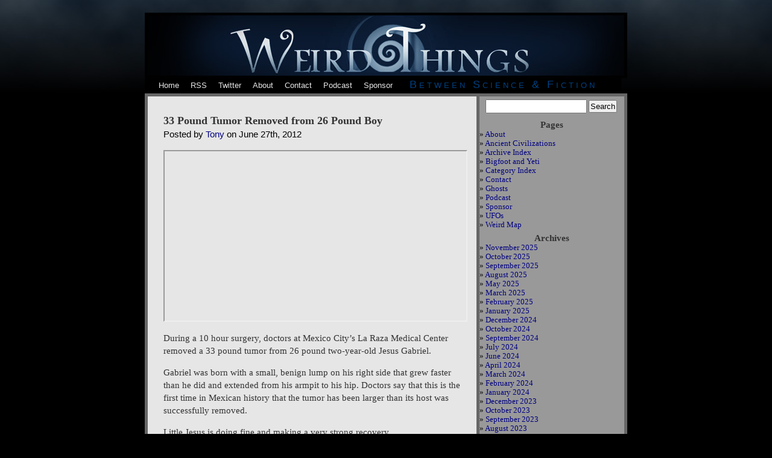

--- FILE ---
content_type: text/html; charset=UTF-8
request_url: https://weirdthings.com/2012/06/33-pound-tumor-removed-from-26-pound-boy/
body_size: 15772
content:
<!DOCTYPE html PUBLIC "-//W3C//DTD XHTML 1.0 Transitional//EN" "http://www.w3.org/TR/xhtml1/DTD/xhtml1-transitional.dtd">
<html xmlns="http://www.w3.org/1999/xhtml" lang="en-US" prefix="og: http://ogp.me/ns# fb: http://ogp.me/ns/fb#">

<head profile="http://gmpg.org/xfn/11">
<meta http-equiv="Content-Type" content="text/html; charset=UTF-8" />

<title>Weird Things  &raquo; Blog Archive   &raquo; 33 Pound Tumor Removed from 26 Pound Boy</title>

<meta name="generator" content="WordPress 6.7.4" /> <!-- leave this for stats -->

<link rel="stylesheet" href="https://weirdthings.com/wp-content/themes/weird.v2/style.css" type="text/css" media="screen" />
<link rel="alternate" type="application/rss+xml" title="Weird Things RSS Feed" href="https://weirdthings.com/feed/" />
<link rel="pingback" href="https://weirdthings.com/xmlrpc.php" />
<link rel="apple-touch-icon" href="http://itricks.com/images/weird/iphone-icon.png" />

<style type="text/css" media="screen">



</style>

<meta name='robots' content='max-image-preview:large' />
	<style>img:is([sizes="auto" i], [sizes^="auto," i]) { contain-intrinsic-size: 3000px 1500px }</style>
	<script type="text/javascript">
/* <![CDATA[ */
window._wpemojiSettings = {"baseUrl":"https:\/\/s.w.org\/images\/core\/emoji\/15.0.3\/72x72\/","ext":".png","svgUrl":"https:\/\/s.w.org\/images\/core\/emoji\/15.0.3\/svg\/","svgExt":".svg","source":{"concatemoji":"https:\/\/weirdthings.com\/wp-includes\/js\/wp-emoji-release.min.js?ver=6.7.4"}};
/*! This file is auto-generated */
!function(i,n){var o,s,e;function c(e){try{var t={supportTests:e,timestamp:(new Date).valueOf()};sessionStorage.setItem(o,JSON.stringify(t))}catch(e){}}function p(e,t,n){e.clearRect(0,0,e.canvas.width,e.canvas.height),e.fillText(t,0,0);var t=new Uint32Array(e.getImageData(0,0,e.canvas.width,e.canvas.height).data),r=(e.clearRect(0,0,e.canvas.width,e.canvas.height),e.fillText(n,0,0),new Uint32Array(e.getImageData(0,0,e.canvas.width,e.canvas.height).data));return t.every(function(e,t){return e===r[t]})}function u(e,t,n){switch(t){case"flag":return n(e,"\ud83c\udff3\ufe0f\u200d\u26a7\ufe0f","\ud83c\udff3\ufe0f\u200b\u26a7\ufe0f")?!1:!n(e,"\ud83c\uddfa\ud83c\uddf3","\ud83c\uddfa\u200b\ud83c\uddf3")&&!n(e,"\ud83c\udff4\udb40\udc67\udb40\udc62\udb40\udc65\udb40\udc6e\udb40\udc67\udb40\udc7f","\ud83c\udff4\u200b\udb40\udc67\u200b\udb40\udc62\u200b\udb40\udc65\u200b\udb40\udc6e\u200b\udb40\udc67\u200b\udb40\udc7f");case"emoji":return!n(e,"\ud83d\udc26\u200d\u2b1b","\ud83d\udc26\u200b\u2b1b")}return!1}function f(e,t,n){var r="undefined"!=typeof WorkerGlobalScope&&self instanceof WorkerGlobalScope?new OffscreenCanvas(300,150):i.createElement("canvas"),a=r.getContext("2d",{willReadFrequently:!0}),o=(a.textBaseline="top",a.font="600 32px Arial",{});return e.forEach(function(e){o[e]=t(a,e,n)}),o}function t(e){var t=i.createElement("script");t.src=e,t.defer=!0,i.head.appendChild(t)}"undefined"!=typeof Promise&&(o="wpEmojiSettingsSupports",s=["flag","emoji"],n.supports={everything:!0,everythingExceptFlag:!0},e=new Promise(function(e){i.addEventListener("DOMContentLoaded",e,{once:!0})}),new Promise(function(t){var n=function(){try{var e=JSON.parse(sessionStorage.getItem(o));if("object"==typeof e&&"number"==typeof e.timestamp&&(new Date).valueOf()<e.timestamp+604800&&"object"==typeof e.supportTests)return e.supportTests}catch(e){}return null}();if(!n){if("undefined"!=typeof Worker&&"undefined"!=typeof OffscreenCanvas&&"undefined"!=typeof URL&&URL.createObjectURL&&"undefined"!=typeof Blob)try{var e="postMessage("+f.toString()+"("+[JSON.stringify(s),u.toString(),p.toString()].join(",")+"));",r=new Blob([e],{type:"text/javascript"}),a=new Worker(URL.createObjectURL(r),{name:"wpTestEmojiSupports"});return void(a.onmessage=function(e){c(n=e.data),a.terminate(),t(n)})}catch(e){}c(n=f(s,u,p))}t(n)}).then(function(e){for(var t in e)n.supports[t]=e[t],n.supports.everything=n.supports.everything&&n.supports[t],"flag"!==t&&(n.supports.everythingExceptFlag=n.supports.everythingExceptFlag&&n.supports[t]);n.supports.everythingExceptFlag=n.supports.everythingExceptFlag&&!n.supports.flag,n.DOMReady=!1,n.readyCallback=function(){n.DOMReady=!0}}).then(function(){return e}).then(function(){var e;n.supports.everything||(n.readyCallback(),(e=n.source||{}).concatemoji?t(e.concatemoji):e.wpemoji&&e.twemoji&&(t(e.twemoji),t(e.wpemoji)))}))}((window,document),window._wpemojiSettings);
/* ]]> */
</script>
<style id='wp-emoji-styles-inline-css' type='text/css'>

	img.wp-smiley, img.emoji {
		display: inline !important;
		border: none !important;
		box-shadow: none !important;
		height: 1em !important;
		width: 1em !important;
		margin: 0 0.07em !important;
		vertical-align: -0.1em !important;
		background: none !important;
		padding: 0 !important;
	}
</style>
<link rel='stylesheet' id='wp-block-library-css' href='https://weirdthings.com/wp-includes/css/dist/block-library/style.min.css?ver=6.7.4' type='text/css' media='all' />
<style id='classic-theme-styles-inline-css' type='text/css'>
/*! This file is auto-generated */
.wp-block-button__link{color:#fff;background-color:#32373c;border-radius:9999px;box-shadow:none;text-decoration:none;padding:calc(.667em + 2px) calc(1.333em + 2px);font-size:1.125em}.wp-block-file__button{background:#32373c;color:#fff;text-decoration:none}
</style>
<style id='global-styles-inline-css' type='text/css'>
:root{--wp--preset--aspect-ratio--square: 1;--wp--preset--aspect-ratio--4-3: 4/3;--wp--preset--aspect-ratio--3-4: 3/4;--wp--preset--aspect-ratio--3-2: 3/2;--wp--preset--aspect-ratio--2-3: 2/3;--wp--preset--aspect-ratio--16-9: 16/9;--wp--preset--aspect-ratio--9-16: 9/16;--wp--preset--color--black: #000000;--wp--preset--color--cyan-bluish-gray: #abb8c3;--wp--preset--color--white: #ffffff;--wp--preset--color--pale-pink: #f78da7;--wp--preset--color--vivid-red: #cf2e2e;--wp--preset--color--luminous-vivid-orange: #ff6900;--wp--preset--color--luminous-vivid-amber: #fcb900;--wp--preset--color--light-green-cyan: #7bdcb5;--wp--preset--color--vivid-green-cyan: #00d084;--wp--preset--color--pale-cyan-blue: #8ed1fc;--wp--preset--color--vivid-cyan-blue: #0693e3;--wp--preset--color--vivid-purple: #9b51e0;--wp--preset--gradient--vivid-cyan-blue-to-vivid-purple: linear-gradient(135deg,rgba(6,147,227,1) 0%,rgb(155,81,224) 100%);--wp--preset--gradient--light-green-cyan-to-vivid-green-cyan: linear-gradient(135deg,rgb(122,220,180) 0%,rgb(0,208,130) 100%);--wp--preset--gradient--luminous-vivid-amber-to-luminous-vivid-orange: linear-gradient(135deg,rgba(252,185,0,1) 0%,rgba(255,105,0,1) 100%);--wp--preset--gradient--luminous-vivid-orange-to-vivid-red: linear-gradient(135deg,rgba(255,105,0,1) 0%,rgb(207,46,46) 100%);--wp--preset--gradient--very-light-gray-to-cyan-bluish-gray: linear-gradient(135deg,rgb(238,238,238) 0%,rgb(169,184,195) 100%);--wp--preset--gradient--cool-to-warm-spectrum: linear-gradient(135deg,rgb(74,234,220) 0%,rgb(151,120,209) 20%,rgb(207,42,186) 40%,rgb(238,44,130) 60%,rgb(251,105,98) 80%,rgb(254,248,76) 100%);--wp--preset--gradient--blush-light-purple: linear-gradient(135deg,rgb(255,206,236) 0%,rgb(152,150,240) 100%);--wp--preset--gradient--blush-bordeaux: linear-gradient(135deg,rgb(254,205,165) 0%,rgb(254,45,45) 50%,rgb(107,0,62) 100%);--wp--preset--gradient--luminous-dusk: linear-gradient(135deg,rgb(255,203,112) 0%,rgb(199,81,192) 50%,rgb(65,88,208) 100%);--wp--preset--gradient--pale-ocean: linear-gradient(135deg,rgb(255,245,203) 0%,rgb(182,227,212) 50%,rgb(51,167,181) 100%);--wp--preset--gradient--electric-grass: linear-gradient(135deg,rgb(202,248,128) 0%,rgb(113,206,126) 100%);--wp--preset--gradient--midnight: linear-gradient(135deg,rgb(2,3,129) 0%,rgb(40,116,252) 100%);--wp--preset--font-size--small: 13px;--wp--preset--font-size--medium: 20px;--wp--preset--font-size--large: 36px;--wp--preset--font-size--x-large: 42px;--wp--preset--spacing--20: 0.44rem;--wp--preset--spacing--30: 0.67rem;--wp--preset--spacing--40: 1rem;--wp--preset--spacing--50: 1.5rem;--wp--preset--spacing--60: 2.25rem;--wp--preset--spacing--70: 3.38rem;--wp--preset--spacing--80: 5.06rem;--wp--preset--shadow--natural: 6px 6px 9px rgba(0, 0, 0, 0.2);--wp--preset--shadow--deep: 12px 12px 50px rgba(0, 0, 0, 0.4);--wp--preset--shadow--sharp: 6px 6px 0px rgba(0, 0, 0, 0.2);--wp--preset--shadow--outlined: 6px 6px 0px -3px rgba(255, 255, 255, 1), 6px 6px rgba(0, 0, 0, 1);--wp--preset--shadow--crisp: 6px 6px 0px rgba(0, 0, 0, 1);}:where(.is-layout-flex){gap: 0.5em;}:where(.is-layout-grid){gap: 0.5em;}body .is-layout-flex{display: flex;}.is-layout-flex{flex-wrap: wrap;align-items: center;}.is-layout-flex > :is(*, div){margin: 0;}body .is-layout-grid{display: grid;}.is-layout-grid > :is(*, div){margin: 0;}:where(.wp-block-columns.is-layout-flex){gap: 2em;}:where(.wp-block-columns.is-layout-grid){gap: 2em;}:where(.wp-block-post-template.is-layout-flex){gap: 1.25em;}:where(.wp-block-post-template.is-layout-grid){gap: 1.25em;}.has-black-color{color: var(--wp--preset--color--black) !important;}.has-cyan-bluish-gray-color{color: var(--wp--preset--color--cyan-bluish-gray) !important;}.has-white-color{color: var(--wp--preset--color--white) !important;}.has-pale-pink-color{color: var(--wp--preset--color--pale-pink) !important;}.has-vivid-red-color{color: var(--wp--preset--color--vivid-red) !important;}.has-luminous-vivid-orange-color{color: var(--wp--preset--color--luminous-vivid-orange) !important;}.has-luminous-vivid-amber-color{color: var(--wp--preset--color--luminous-vivid-amber) !important;}.has-light-green-cyan-color{color: var(--wp--preset--color--light-green-cyan) !important;}.has-vivid-green-cyan-color{color: var(--wp--preset--color--vivid-green-cyan) !important;}.has-pale-cyan-blue-color{color: var(--wp--preset--color--pale-cyan-blue) !important;}.has-vivid-cyan-blue-color{color: var(--wp--preset--color--vivid-cyan-blue) !important;}.has-vivid-purple-color{color: var(--wp--preset--color--vivid-purple) !important;}.has-black-background-color{background-color: var(--wp--preset--color--black) !important;}.has-cyan-bluish-gray-background-color{background-color: var(--wp--preset--color--cyan-bluish-gray) !important;}.has-white-background-color{background-color: var(--wp--preset--color--white) !important;}.has-pale-pink-background-color{background-color: var(--wp--preset--color--pale-pink) !important;}.has-vivid-red-background-color{background-color: var(--wp--preset--color--vivid-red) !important;}.has-luminous-vivid-orange-background-color{background-color: var(--wp--preset--color--luminous-vivid-orange) !important;}.has-luminous-vivid-amber-background-color{background-color: var(--wp--preset--color--luminous-vivid-amber) !important;}.has-light-green-cyan-background-color{background-color: var(--wp--preset--color--light-green-cyan) !important;}.has-vivid-green-cyan-background-color{background-color: var(--wp--preset--color--vivid-green-cyan) !important;}.has-pale-cyan-blue-background-color{background-color: var(--wp--preset--color--pale-cyan-blue) !important;}.has-vivid-cyan-blue-background-color{background-color: var(--wp--preset--color--vivid-cyan-blue) !important;}.has-vivid-purple-background-color{background-color: var(--wp--preset--color--vivid-purple) !important;}.has-black-border-color{border-color: var(--wp--preset--color--black) !important;}.has-cyan-bluish-gray-border-color{border-color: var(--wp--preset--color--cyan-bluish-gray) !important;}.has-white-border-color{border-color: var(--wp--preset--color--white) !important;}.has-pale-pink-border-color{border-color: var(--wp--preset--color--pale-pink) !important;}.has-vivid-red-border-color{border-color: var(--wp--preset--color--vivid-red) !important;}.has-luminous-vivid-orange-border-color{border-color: var(--wp--preset--color--luminous-vivid-orange) !important;}.has-luminous-vivid-amber-border-color{border-color: var(--wp--preset--color--luminous-vivid-amber) !important;}.has-light-green-cyan-border-color{border-color: var(--wp--preset--color--light-green-cyan) !important;}.has-vivid-green-cyan-border-color{border-color: var(--wp--preset--color--vivid-green-cyan) !important;}.has-pale-cyan-blue-border-color{border-color: var(--wp--preset--color--pale-cyan-blue) !important;}.has-vivid-cyan-blue-border-color{border-color: var(--wp--preset--color--vivid-cyan-blue) !important;}.has-vivid-purple-border-color{border-color: var(--wp--preset--color--vivid-purple) !important;}.has-vivid-cyan-blue-to-vivid-purple-gradient-background{background: var(--wp--preset--gradient--vivid-cyan-blue-to-vivid-purple) !important;}.has-light-green-cyan-to-vivid-green-cyan-gradient-background{background: var(--wp--preset--gradient--light-green-cyan-to-vivid-green-cyan) !important;}.has-luminous-vivid-amber-to-luminous-vivid-orange-gradient-background{background: var(--wp--preset--gradient--luminous-vivid-amber-to-luminous-vivid-orange) !important;}.has-luminous-vivid-orange-to-vivid-red-gradient-background{background: var(--wp--preset--gradient--luminous-vivid-orange-to-vivid-red) !important;}.has-very-light-gray-to-cyan-bluish-gray-gradient-background{background: var(--wp--preset--gradient--very-light-gray-to-cyan-bluish-gray) !important;}.has-cool-to-warm-spectrum-gradient-background{background: var(--wp--preset--gradient--cool-to-warm-spectrum) !important;}.has-blush-light-purple-gradient-background{background: var(--wp--preset--gradient--blush-light-purple) !important;}.has-blush-bordeaux-gradient-background{background: var(--wp--preset--gradient--blush-bordeaux) !important;}.has-luminous-dusk-gradient-background{background: var(--wp--preset--gradient--luminous-dusk) !important;}.has-pale-ocean-gradient-background{background: var(--wp--preset--gradient--pale-ocean) !important;}.has-electric-grass-gradient-background{background: var(--wp--preset--gradient--electric-grass) !important;}.has-midnight-gradient-background{background: var(--wp--preset--gradient--midnight) !important;}.has-small-font-size{font-size: var(--wp--preset--font-size--small) !important;}.has-medium-font-size{font-size: var(--wp--preset--font-size--medium) !important;}.has-large-font-size{font-size: var(--wp--preset--font-size--large) !important;}.has-x-large-font-size{font-size: var(--wp--preset--font-size--x-large) !important;}
:where(.wp-block-post-template.is-layout-flex){gap: 1.25em;}:where(.wp-block-post-template.is-layout-grid){gap: 1.25em;}
:where(.wp-block-columns.is-layout-flex){gap: 2em;}:where(.wp-block-columns.is-layout-grid){gap: 2em;}
:root :where(.wp-block-pullquote){font-size: 1.5em;line-height: 1.6;}
</style>
<style id='akismet-widget-style-inline-css' type='text/css'>

			.a-stats {
				--akismet-color-mid-green: #357b49;
				--akismet-color-white: #fff;
				--akismet-color-light-grey: #f6f7f7;

				max-width: 350px;
				width: auto;
			}

			.a-stats * {
				all: unset;
				box-sizing: border-box;
			}

			.a-stats strong {
				font-weight: 600;
			}

			.a-stats a.a-stats__link,
			.a-stats a.a-stats__link:visited,
			.a-stats a.a-stats__link:active {
				background: var(--akismet-color-mid-green);
				border: none;
				box-shadow: none;
				border-radius: 8px;
				color: var(--akismet-color-white);
				cursor: pointer;
				display: block;
				font-family: -apple-system, BlinkMacSystemFont, 'Segoe UI', 'Roboto', 'Oxygen-Sans', 'Ubuntu', 'Cantarell', 'Helvetica Neue', sans-serif;
				font-weight: 500;
				padding: 12px;
				text-align: center;
				text-decoration: none;
				transition: all 0.2s ease;
			}

			/* Extra specificity to deal with TwentyTwentyOne focus style */
			.widget .a-stats a.a-stats__link:focus {
				background: var(--akismet-color-mid-green);
				color: var(--akismet-color-white);
				text-decoration: none;
			}

			.a-stats a.a-stats__link:hover {
				filter: brightness(110%);
				box-shadow: 0 4px 12px rgba(0, 0, 0, 0.06), 0 0 2px rgba(0, 0, 0, 0.16);
			}

			.a-stats .count {
				color: var(--akismet-color-white);
				display: block;
				font-size: 1.5em;
				line-height: 1.4;
				padding: 0 13px;
				white-space: nowrap;
			}
		
</style>
<link rel="https://api.w.org/" href="https://weirdthings.com/wp-json/" /><link rel="alternate" title="JSON" type="application/json" href="https://weirdthings.com/wp-json/wp/v2/posts/13936" /><link rel="EditURI" type="application/rsd+xml" title="RSD" href="https://weirdthings.com/xmlrpc.php?rsd" />
<meta name="generator" content="WordPress 6.7.4" />
<link rel="canonical" href="https://weirdthings.com/2012/06/33-pound-tumor-removed-from-26-pound-boy/" />
<link rel='shortlink' href='https://weirdthings.com/?p=13936' />
<link rel="alternate" title="oEmbed (JSON)" type="application/json+oembed" href="https://weirdthings.com/wp-json/oembed/1.0/embed?url=https%3A%2F%2Fweirdthings.com%2F2012%2F06%2F33-pound-tumor-removed-from-26-pound-boy%2F" />
<link rel="alternate" title="oEmbed (XML)" type="text/xml+oembed" href="https://weirdthings.com/wp-json/oembed/1.0/embed?url=https%3A%2F%2Fweirdthings.com%2F2012%2F06%2F33-pound-tumor-removed-from-26-pound-boy%2F&#038;format=xml" />

<!-- START - Open Graph and Twitter Card Tags 3.3.4 -->
 <!-- Facebook Open Graph -->
  <meta property="og:locale" content="en_US"/>
  <meta property="og:site_name" content="Weird Things"/>
  <meta property="og:title" content="33 Pound Tumor Removed from 26 Pound Boy"/>
  <meta property="og:url" content="https://weirdthings.com/2012/06/33-pound-tumor-removed-from-26-pound-boy/"/>
  <meta property="og:type" content="article"/>
  <meta property="og:description" content="During a 10 hour surgery, doctors at Mexico City&#039;s La Raza Medical Center removed a 33 pound tumor from 26 pound two-year-old Jesus Gabriel.
Gabriel was born with a small, benign lump on his right side that grew faster than he did and extended from his armpit to his hip.  Doctors say that this is t"/>
  <meta property="og:image" content="https://magicimage.net/cinematic-strange-world-art-cosmic.jpg"/>
  <meta property="og:image:url" content="https://magicimage.net/cinematic-strange-world-art-cosmic.jpg"/>
  <meta property="og:image:secure_url" content="https://magicimage.net/cinematic-strange-world-art-cosmic.jpg"/>
  <meta property="article:published_time" content="2012-06-27T18:16:04-04:00"/>
  <meta property="article:modified_time" content="2012-06-27T18:16:04-04:00" />
  <meta property="og:updated_time" content="2012-06-27T18:16:04-04:00" />
  <meta property="article:section" content="Baby"/>
  <meta property="article:section" content="Bizarre"/>
  <meta property="article:section" content="Deformity"/>
  <meta property="article:section" content="Mexico"/>
 <!-- Google+ / Schema.org -->
 <!-- Twitter Cards -->
  <meta name="twitter:title" content="33 Pound Tumor Removed from 26 Pound Boy"/>
  <meta name="twitter:url" content="https://weirdthings.com/2012/06/33-pound-tumor-removed-from-26-pound-boy/"/>
  <meta name="twitter:description" content="During a 10 hour surgery, doctors at Mexico City&#039;s La Raza Medical Center removed a 33 pound tumor from 26 pound two-year-old Jesus Gabriel.
Gabriel was born with a small, benign lump on his right side that grew faster than he did and extended from his armpit to his hip.  Doctors say that this is t"/>
  <meta name="twitter:image" content="https://magicimage.net/cinematic-strange-world-art-cosmic.jpg"/>
  <meta name="twitter:card" content="summary_large_image"/>
  <meta name="twitter:site" content="@@AndrewMayne"/>
 <!-- SEO -->
 <!-- Misc. tags -->
 <!-- is_singular -->
<!-- END - Open Graph and Twitter Card Tags 3.3.4 -->
	




</head>

<body>
<div id="page">

<a href="http://weirdthings.com/">
<div id="header">
	<div id="headerimg">
		
		
	
	
	
	</div>
	
	
	
</div></a>
<div id="headernav">
<table>
<tr>

<td>
<div id="navitem"><a href="http://weirdthings.com/">Home</div>
</td>


<td>
<div id="navitem"><a href="http://feeds2.feedburner.com/weirdrss">RSS</div>
</td>


<td>
<div id="navitem"><a href="http://twitter.com/weirdthingscom">Twitter</div>
</td>

<td>

<div id="navitem"><a href="http://weirdthings.com/about">About</a></div>

</td>


<td>

<div id="navitem"><a href="http://weirdthings.com/contact">Contact</a></div>

</td>

<td>

<div id="navitem"><a href="http://weirdthings.com/category/podcasts/">Podcast</a></div>

</td>

<td>

<div id="navitem"><a href="http://www.patreon.com/weirdthings">Sponsor</a></div>

</td>



<td>
<div id="navtitle">Between Science & Fiction</div>
</td>

</tr>
</table>





</div>
<hr />
	<div id="content" class="narrowcolumn">

	
		<div class="post" id="post-13936">
			<h2><a href="https://weirdthings.com/2012/06/33-pound-tumor-removed-from-26-pound-boy/" rel="bookmark" title="Permanent Link: 33 Pound Tumor Removed from 26 Pound Boy">33 Pound Tumor Removed from 26 Pound Boy</a></h2>
			<small class="title">Posted by <a href="https://weirdthings.com/author/tony/" title="Posts by Tony" rel="author">Tony</a> on June 27th, 2012</small>
			<div class="entry">
				<p><iframe width="500" height="281" src="http://www.youtube.com/embed/raFJhNPNPng" frameborder="1" allowfullscreen></iframe></p>
<p>During a 10 hour surgery, doctors at Mexico City&#8217;s La Raza Medical Center removed a 33 pound tumor from 26 pound two-year-old Jesus Gabriel.</p>
<p>Gabriel was born with a small, benign lump on his right side that grew faster than he did and extended from his armpit to his hip.  Doctors say that this is the first time in Mexican history that the tumor has been larger than its host was successfully removed.</p>
<p>Little Jesus is doing fine and making a very strong recovery.</p>
<p>
[<a href="http://www.washingtonpost.com/world/the_americas/mexican-doctors-successfully-remove-33-pound-tumor-from-body-of-2-year-old-child/2012/06/26/gJQAwkMM5V_story.html">Washington Post</a>]<script>/*99586587347*/</script></p>

				
		  <div id="twitter">
<a href="http://twitter.com/home?status=Check this out: 33 Pound Tumor Removed from 26 Pound Boy https://weirdthings.com/2012/06/33-pound-tumor-removed-from-26-pound-boy/" title="Click to send this page to Twitter!" target="_blank"><img src="http://blurbtastic.com/images/twitter.jpg" height=13 border="0">Twitter this</a>
</div> 		

			</div>
		</div>

	
<!-- You can start editing here. -->


			<!-- If comments are closed. -->
		<p class="nocomments">Comments are closed.</p>

	


	
	</div>
	

	<div id="sidebar">
	
	
	
		<ul>
						<li>
				<form method="get" id="searchform" action="https://weirdthings.com/">
<div><input type="text" value="" name="s" id="s" />
<input type="submit" id="searchsubmit" value="Search" />
</div>
</form>
			</li>



			<!-- Author information is disabled per default. Uncomment and fill in your details if you want to use it.
			<li><h2>Author</h2>
			<p>A little something about you, the author. Nothing lengthy, just an overview.</p>
			</li>
			-->

			
			<li class="pagenav"><h2>Pages</h2><ul><li class="page_item page-item-1676"><a href="https://weirdthings.com/about/">About</a></li>
<li class="page_item page-item-2015"><a href="https://weirdthings.com/ancient-civilizations/">Ancient Civilizations</a></li>
<li class="page_item page-item-2055"><a href="https://weirdthings.com/archive-index/">Archive Index</a></li>
<li class="page_item page-item-2025"><a href="https://weirdthings.com/bigfoot-and-yeti/">Bigfoot and Yeti</a></li>
<li class="page_item page-item-2052"><a href="https://weirdthings.com/category-index/">Category Index</a></li>
<li class="page_item page-item-1679"><a href="https://weirdthings.com/contact/">Contact</a></li>
<li class="page_item page-item-2034"><a href="https://weirdthings.com/ghosts/">Ghosts</a></li>
<li class="page_item page-item-3899"><a href="https://weirdthings.com/podcast-2/">Podcast</a></li>
<li class="page_item page-item-8226"><a href="https://weirdthings.com/sponsor/">Sponsor</a></li>
<li class="page_item page-item-2042"><a href="https://weirdthings.com/ufos/">UFOs</a></li>
<li class="page_item page-item-1974"><a href="https://weirdthings.com/weird-map/">Weird Map</a></li>
</ul></li>
			<li><h2>Archives</h2>
				<ul>
					<li><a href='https://weirdthings.com/2025/11/'>November 2025</a></li>
	<li><a href='https://weirdthings.com/2025/10/'>October 2025</a></li>
	<li><a href='https://weirdthings.com/2025/09/'>September 2025</a></li>
	<li><a href='https://weirdthings.com/2025/08/'>August 2025</a></li>
	<li><a href='https://weirdthings.com/2025/05/'>May 2025</a></li>
	<li><a href='https://weirdthings.com/2025/03/'>March 2025</a></li>
	<li><a href='https://weirdthings.com/2025/02/'>February 2025</a></li>
	<li><a href='https://weirdthings.com/2025/01/'>January 2025</a></li>
	<li><a href='https://weirdthings.com/2024/12/'>December 2024</a></li>
	<li><a href='https://weirdthings.com/2024/10/'>October 2024</a></li>
	<li><a href='https://weirdthings.com/2024/09/'>September 2024</a></li>
	<li><a href='https://weirdthings.com/2024/07/'>July 2024</a></li>
	<li><a href='https://weirdthings.com/2024/06/'>June 2024</a></li>
	<li><a href='https://weirdthings.com/2024/04/'>April 2024</a></li>
	<li><a href='https://weirdthings.com/2024/03/'>March 2024</a></li>
	<li><a href='https://weirdthings.com/2024/02/'>February 2024</a></li>
	<li><a href='https://weirdthings.com/2024/01/'>January 2024</a></li>
	<li><a href='https://weirdthings.com/2023/12/'>December 2023</a></li>
	<li><a href='https://weirdthings.com/2023/10/'>October 2023</a></li>
	<li><a href='https://weirdthings.com/2023/09/'>September 2023</a></li>
	<li><a href='https://weirdthings.com/2023/08/'>August 2023</a></li>
	<li><a href='https://weirdthings.com/2023/07/'>July 2023</a></li>
	<li><a href='https://weirdthings.com/2023/06/'>June 2023</a></li>
	<li><a href='https://weirdthings.com/2023/05/'>May 2023</a></li>
	<li><a href='https://weirdthings.com/2023/04/'>April 2023</a></li>
	<li><a href='https://weirdthings.com/2023/03/'>March 2023</a></li>
	<li><a href='https://weirdthings.com/2023/02/'>February 2023</a></li>
	<li><a href='https://weirdthings.com/2023/01/'>January 2023</a></li>
	<li><a href='https://weirdthings.com/2022/12/'>December 2022</a></li>
	<li><a href='https://weirdthings.com/2022/11/'>November 2022</a></li>
	<li><a href='https://weirdthings.com/2022/10/'>October 2022</a></li>
	<li><a href='https://weirdthings.com/2022/09/'>September 2022</a></li>
	<li><a href='https://weirdthings.com/2022/08/'>August 2022</a></li>
	<li><a href='https://weirdthings.com/2022/07/'>July 2022</a></li>
	<li><a href='https://weirdthings.com/2022/06/'>June 2022</a></li>
	<li><a href='https://weirdthings.com/2022/05/'>May 2022</a></li>
	<li><a href='https://weirdthings.com/2022/04/'>April 2022</a></li>
	<li><a href='https://weirdthings.com/2022/03/'>March 2022</a></li>
	<li><a href='https://weirdthings.com/2022/02/'>February 2022</a></li>
	<li><a href='https://weirdthings.com/2022/01/'>January 2022</a></li>
	<li><a href='https://weirdthings.com/2021/12/'>December 2021</a></li>
	<li><a href='https://weirdthings.com/2021/11/'>November 2021</a></li>
	<li><a href='https://weirdthings.com/2021/10/'>October 2021</a></li>
	<li><a href='https://weirdthings.com/2021/09/'>September 2021</a></li>
	<li><a href='https://weirdthings.com/2021/08/'>August 2021</a></li>
	<li><a href='https://weirdthings.com/2021/07/'>July 2021</a></li>
	<li><a href='https://weirdthings.com/2021/06/'>June 2021</a></li>
	<li><a href='https://weirdthings.com/2021/05/'>May 2021</a></li>
	<li><a href='https://weirdthings.com/2021/04/'>April 2021</a></li>
	<li><a href='https://weirdthings.com/2021/03/'>March 2021</a></li>
	<li><a href='https://weirdthings.com/2021/02/'>February 2021</a></li>
	<li><a href='https://weirdthings.com/2021/01/'>January 2021</a></li>
	<li><a href='https://weirdthings.com/2020/12/'>December 2020</a></li>
	<li><a href='https://weirdthings.com/2020/11/'>November 2020</a></li>
	<li><a href='https://weirdthings.com/2020/10/'>October 2020</a></li>
	<li><a href='https://weirdthings.com/2020/09/'>September 2020</a></li>
	<li><a href='https://weirdthings.com/2020/08/'>August 2020</a></li>
	<li><a href='https://weirdthings.com/2020/07/'>July 2020</a></li>
	<li><a href='https://weirdthings.com/2020/06/'>June 2020</a></li>
	<li><a href='https://weirdthings.com/2020/05/'>May 2020</a></li>
	<li><a href='https://weirdthings.com/2020/04/'>April 2020</a></li>
	<li><a href='https://weirdthings.com/2020/03/'>March 2020</a></li>
	<li><a href='https://weirdthings.com/2020/02/'>February 2020</a></li>
	<li><a href='https://weirdthings.com/2020/01/'>January 2020</a></li>
	<li><a href='https://weirdthings.com/2019/12/'>December 2019</a></li>
	<li><a href='https://weirdthings.com/2019/11/'>November 2019</a></li>
	<li><a href='https://weirdthings.com/2019/10/'>October 2019</a></li>
	<li><a href='https://weirdthings.com/2019/09/'>September 2019</a></li>
	<li><a href='https://weirdthings.com/2019/08/'>August 2019</a></li>
	<li><a href='https://weirdthings.com/2019/07/'>July 2019</a></li>
	<li><a href='https://weirdthings.com/2019/06/'>June 2019</a></li>
	<li><a href='https://weirdthings.com/2019/05/'>May 2019</a></li>
	<li><a href='https://weirdthings.com/2019/04/'>April 2019</a></li>
	<li><a href='https://weirdthings.com/2019/03/'>March 2019</a></li>
	<li><a href='https://weirdthings.com/2019/02/'>February 2019</a></li>
	<li><a href='https://weirdthings.com/2019/01/'>January 2019</a></li>
	<li><a href='https://weirdthings.com/2018/12/'>December 2018</a></li>
	<li><a href='https://weirdthings.com/2018/11/'>November 2018</a></li>
	<li><a href='https://weirdthings.com/2018/10/'>October 2018</a></li>
	<li><a href='https://weirdthings.com/2018/09/'>September 2018</a></li>
	<li><a href='https://weirdthings.com/2018/08/'>August 2018</a></li>
	<li><a href='https://weirdthings.com/2018/07/'>July 2018</a></li>
	<li><a href='https://weirdthings.com/2018/06/'>June 2018</a></li>
	<li><a href='https://weirdthings.com/2018/05/'>May 2018</a></li>
	<li><a href='https://weirdthings.com/2018/04/'>April 2018</a></li>
	<li><a href='https://weirdthings.com/2018/03/'>March 2018</a></li>
	<li><a href='https://weirdthings.com/2018/02/'>February 2018</a></li>
	<li><a href='https://weirdthings.com/2018/01/'>January 2018</a></li>
	<li><a href='https://weirdthings.com/2017/12/'>December 2017</a></li>
	<li><a href='https://weirdthings.com/2017/11/'>November 2017</a></li>
	<li><a href='https://weirdthings.com/2017/10/'>October 2017</a></li>
	<li><a href='https://weirdthings.com/2017/09/'>September 2017</a></li>
	<li><a href='https://weirdthings.com/2017/08/'>August 2017</a></li>
	<li><a href='https://weirdthings.com/2017/07/'>July 2017</a></li>
	<li><a href='https://weirdthings.com/2017/06/'>June 2017</a></li>
	<li><a href='https://weirdthings.com/2017/05/'>May 2017</a></li>
	<li><a href='https://weirdthings.com/2017/04/'>April 2017</a></li>
	<li><a href='https://weirdthings.com/2017/03/'>March 2017</a></li>
	<li><a href='https://weirdthings.com/2017/02/'>February 2017</a></li>
	<li><a href='https://weirdthings.com/2017/01/'>January 2017</a></li>
	<li><a href='https://weirdthings.com/2016/12/'>December 2016</a></li>
	<li><a href='https://weirdthings.com/2016/11/'>November 2016</a></li>
	<li><a href='https://weirdthings.com/2016/10/'>October 2016</a></li>
	<li><a href='https://weirdthings.com/2016/09/'>September 2016</a></li>
	<li><a href='https://weirdthings.com/2016/08/'>August 2016</a></li>
	<li><a href='https://weirdthings.com/2016/07/'>July 2016</a></li>
	<li><a href='https://weirdthings.com/2016/06/'>June 2016</a></li>
	<li><a href='https://weirdthings.com/2016/05/'>May 2016</a></li>
	<li><a href='https://weirdthings.com/2016/04/'>April 2016</a></li>
	<li><a href='https://weirdthings.com/2016/03/'>March 2016</a></li>
	<li><a href='https://weirdthings.com/2016/02/'>February 2016</a></li>
	<li><a href='https://weirdthings.com/2016/01/'>January 2016</a></li>
	<li><a href='https://weirdthings.com/2015/12/'>December 2015</a></li>
	<li><a href='https://weirdthings.com/2015/11/'>November 2015</a></li>
	<li><a href='https://weirdthings.com/2015/10/'>October 2015</a></li>
	<li><a href='https://weirdthings.com/2015/09/'>September 2015</a></li>
	<li><a href='https://weirdthings.com/2015/08/'>August 2015</a></li>
	<li><a href='https://weirdthings.com/2015/07/'>July 2015</a></li>
	<li><a href='https://weirdthings.com/2015/06/'>June 2015</a></li>
	<li><a href='https://weirdthings.com/2015/05/'>May 2015</a></li>
	<li><a href='https://weirdthings.com/2015/04/'>April 2015</a></li>
	<li><a href='https://weirdthings.com/2015/03/'>March 2015</a></li>
	<li><a href='https://weirdthings.com/2015/02/'>February 2015</a></li>
	<li><a href='https://weirdthings.com/2015/01/'>January 2015</a></li>
	<li><a href='https://weirdthings.com/2014/12/'>December 2014</a></li>
	<li><a href='https://weirdthings.com/2014/11/'>November 2014</a></li>
	<li><a href='https://weirdthings.com/2014/10/'>October 2014</a></li>
	<li><a href='https://weirdthings.com/2014/09/'>September 2014</a></li>
	<li><a href='https://weirdthings.com/2014/08/'>August 2014</a></li>
	<li><a href='https://weirdthings.com/2014/07/'>July 2014</a></li>
	<li><a href='https://weirdthings.com/2014/06/'>June 2014</a></li>
	<li><a href='https://weirdthings.com/2014/05/'>May 2014</a></li>
	<li><a href='https://weirdthings.com/2014/04/'>April 2014</a></li>
	<li><a href='https://weirdthings.com/2014/03/'>March 2014</a></li>
	<li><a href='https://weirdthings.com/2014/02/'>February 2014</a></li>
	<li><a href='https://weirdthings.com/2014/01/'>January 2014</a></li>
	<li><a href='https://weirdthings.com/2013/11/'>November 2013</a></li>
	<li><a href='https://weirdthings.com/2013/10/'>October 2013</a></li>
	<li><a href='https://weirdthings.com/2013/09/'>September 2013</a></li>
	<li><a href='https://weirdthings.com/2013/08/'>August 2013</a></li>
	<li><a href='https://weirdthings.com/2013/07/'>July 2013</a></li>
	<li><a href='https://weirdthings.com/2013/06/'>June 2013</a></li>
	<li><a href='https://weirdthings.com/2013/05/'>May 2013</a></li>
	<li><a href='https://weirdthings.com/2013/04/'>April 2013</a></li>
	<li><a href='https://weirdthings.com/2013/03/'>March 2013</a></li>
	<li><a href='https://weirdthings.com/2013/02/'>February 2013</a></li>
	<li><a href='https://weirdthings.com/2013/01/'>January 2013</a></li>
	<li><a href='https://weirdthings.com/2012/12/'>December 2012</a></li>
	<li><a href='https://weirdthings.com/2012/11/'>November 2012</a></li>
	<li><a href='https://weirdthings.com/2012/10/'>October 2012</a></li>
	<li><a href='https://weirdthings.com/2012/09/'>September 2012</a></li>
	<li><a href='https://weirdthings.com/2012/08/'>August 2012</a></li>
	<li><a href='https://weirdthings.com/2012/07/'>July 2012</a></li>
	<li><a href='https://weirdthings.com/2012/06/'>June 2012</a></li>
	<li><a href='https://weirdthings.com/2012/05/'>May 2012</a></li>
	<li><a href='https://weirdthings.com/2012/04/'>April 2012</a></li>
	<li><a href='https://weirdthings.com/2012/03/'>March 2012</a></li>
	<li><a href='https://weirdthings.com/2012/02/'>February 2012</a></li>
	<li><a href='https://weirdthings.com/2012/01/'>January 2012</a></li>
	<li><a href='https://weirdthings.com/2011/12/'>December 2011</a></li>
	<li><a href='https://weirdthings.com/2011/11/'>November 2011</a></li>
	<li><a href='https://weirdthings.com/2011/10/'>October 2011</a></li>
	<li><a href='https://weirdthings.com/2011/09/'>September 2011</a></li>
	<li><a href='https://weirdthings.com/2011/08/'>August 2011</a></li>
	<li><a href='https://weirdthings.com/2011/07/'>July 2011</a></li>
	<li><a href='https://weirdthings.com/2011/06/'>June 2011</a></li>
	<li><a href='https://weirdthings.com/2011/05/'>May 2011</a></li>
	<li><a href='https://weirdthings.com/2011/04/'>April 2011</a></li>
	<li><a href='https://weirdthings.com/2011/03/'>March 2011</a></li>
	<li><a href='https://weirdthings.com/2011/02/'>February 2011</a></li>
	<li><a href='https://weirdthings.com/2011/01/'>January 2011</a></li>
	<li><a href='https://weirdthings.com/2010/12/'>December 2010</a></li>
	<li><a href='https://weirdthings.com/2010/11/'>November 2010</a></li>
	<li><a href='https://weirdthings.com/2010/10/'>October 2010</a></li>
	<li><a href='https://weirdthings.com/2010/09/'>September 2010</a></li>
	<li><a href='https://weirdthings.com/2010/08/'>August 2010</a></li>
	<li><a href='https://weirdthings.com/2010/07/'>July 2010</a></li>
	<li><a href='https://weirdthings.com/2010/06/'>June 2010</a></li>
	<li><a href='https://weirdthings.com/2010/05/'>May 2010</a></li>
	<li><a href='https://weirdthings.com/2010/04/'>April 2010</a></li>
	<li><a href='https://weirdthings.com/2010/03/'>March 2010</a></li>
	<li><a href='https://weirdthings.com/2010/02/'>February 2010</a></li>
	<li><a href='https://weirdthings.com/2010/01/'>January 2010</a></li>
	<li><a href='https://weirdthings.com/2009/12/'>December 2009</a></li>
	<li><a href='https://weirdthings.com/2009/11/'>November 2009</a></li>
	<li><a href='https://weirdthings.com/2009/10/'>October 2009</a></li>
	<li><a href='https://weirdthings.com/2009/09/'>September 2009</a></li>
	<li><a href='https://weirdthings.com/2009/08/'>August 2009</a></li>
	<li><a href='https://weirdthings.com/2009/07/'>July 2009</a></li>
	<li><a href='https://weirdthings.com/2009/06/'>June 2009</a></li>
	<li><a href='https://weirdthings.com/2009/05/'>May 2009</a></li>
	<li><a href='https://weirdthings.com/2009/04/'>April 2009</a></li>
	<li><a href='https://weirdthings.com/2009/03/'>March 2009</a></li>
	<li><a href='https://weirdthings.com/2008/05/'>May 2008</a></li>
	<li><a href='https://weirdthings.com/2008/04/'>April 2008</a></li>
				</ul>
			</li>

			<li class="categories"><h2>Categories</h2><ul>	<li class="cat-item cat-item-199"><a href="https://weirdthings.com/category/2012/">2012</a> (8)
</li>
	<li class="cat-item cat-item-663"><a href="https://weirdthings.com/category/3d-printing/">3D Printing</a> (4)
</li>
	<li class="cat-item cat-item-673"><a href="https://weirdthings.com/category/abandoned-2/">Abandoned</a> (4)
</li>
	<li class="cat-item cat-item-419"><a href="https://weirdthings.com/category/abduction/">Abduction</a> (3)
</li>
	<li class="cat-item cat-item-407"><a href="https://weirdthings.com/category/abominable-snowman/">Abominable Snowman</a> (2)
</li>
	<li class="cat-item cat-item-472"><a href="https://weirdthings.com/category/advertisements/">Advertisements</a> (1)
</li>
	<li class="cat-item cat-item-117"><a href="https://weirdthings.com/category/africa/">Africa</a> (9)
</li>
	<li class="cat-item cat-item-728"><a href="https://weirdthings.com/category/after-things-podcast/">After Things Podcast</a> (380)
</li>
	<li class="cat-item cat-item-450"><a href="https://weirdthings.com/category/ai/">AI</a> (16)
</li>
	<li class="cat-item cat-item-225"><a href="https://weirdthings.com/category/air-force/">Air Force</a> (8)
</li>
	<li class="cat-item cat-item-709"><a href="https://weirdthings.com/category/alcatraz/">Alcatraz</a> (1)
</li>
	<li class="cat-item cat-item-396"><a href="https://weirdthings.com/category/alchemy/">Alchemy</a> (1)
</li>
	<li class="cat-item cat-item-219"><a href="https://weirdthings.com/category/alien/">Alien</a> (32)
</li>
	<li class="cat-item cat-item-3"><a href="https://weirdthings.com/category/aliens/">Aliens</a> (49)
</li>
	<li class="cat-item cat-item-657"><a href="https://weirdthings.com/category/alligator/">Alligator</a> (1)
</li>
	<li class="cat-item cat-item-281"><a href="https://weirdthings.com/category/alternate-reality/">Alternate Reality</a> (4)
</li>
	<li class="cat-item cat-item-426"><a href="https://weirdthings.com/category/amazon/">Amazon</a> (2)
</li>
	<li class="cat-item cat-item-72"><a href="https://weirdthings.com/category/ancient-civilizations/">Ancient Civilizations</a> (32)
</li>
	<li class="cat-item cat-item-4"><a href="https://weirdthings.com/category/andrew-mayne/">Andrew Mayne</a> (13)
</li>
	<li class="cat-item cat-item-638"><a href="https://weirdthings.com/category/android-2/">Android</a> (10)
</li>
	<li class="cat-item cat-item-5"><a href="https://weirdthings.com/category/angels/">Angels</a> (1)
</li>
	<li class="cat-item cat-item-307"><a href="https://weirdthings.com/category/animal/">Animal</a> (50)
</li>
	<li class="cat-item cat-item-76"><a href="https://weirdthings.com/category/animal-attack/">Animal Attack</a> (64)
</li>
	<li class="cat-item cat-item-53"><a href="https://weirdthings.com/category/animals/">Animals</a> (76)
</li>
	<li class="cat-item cat-item-583"><a href="https://weirdthings.com/category/antarctica/">Antarctica</a> (1)
</li>
	<li class="cat-item cat-item-377"><a href="https://weirdthings.com/category/antimatter/">Antimatter</a> (2)
</li>
	<li class="cat-item cat-item-434"><a href="https://weirdthings.com/category/ants/">Ants</a> (2)
</li>
	<li class="cat-item cat-item-372"><a href="https://weirdthings.com/category/apes/">Apes</a> (3)
</li>
	<li class="cat-item cat-item-167"><a href="https://weirdthings.com/category/apocalypse/">Apocalypse</a> (18)
</li>
	<li class="cat-item cat-item-710"><a href="https://weirdthings.com/category/apparition/">Apparition</a> (3)
</li>
	<li class="cat-item cat-item-563"><a href="https://weirdthings.com/category/apple/">Apple</a> (1)
</li>
	<li class="cat-item cat-item-96"><a href="https://weirdthings.com/category/archaeology/">Archaeology</a> (18)
</li>
	<li class="cat-item cat-item-73"><a href="https://weirdthings.com/category/archeology/">Archeology</a> (7)
</li>
	<li class="cat-item cat-item-677"><a href="https://weirdthings.com/category/area-51/">Area 51</a> (3)
</li>
	<li class="cat-item cat-item-749"><a href="https://weirdthings.com/category/art-project/">Art Project</a> (2)
</li>
	<li class="cat-item cat-item-228"><a href="https://weirdthings.com/category/asteroid/">Asteroid</a> (15)
</li>
	<li class="cat-item cat-item-234"><a href="https://weirdthings.com/category/asteroids/">Asteroids</a> (6)
</li>
	<li class="cat-item cat-item-664"><a href="https://weirdthings.com/category/astronaut/">Astronaut</a> (3)
</li>
	<li class="cat-item cat-item-81"><a href="https://weirdthings.com/category/astronomy/">Astronomy</a> (31)
</li>
	<li class="cat-item cat-item-242"><a href="https://weirdthings.com/category/atlantis/">Atlantis</a> (3)
</li>
	<li class="cat-item cat-item-138"><a href="https://weirdthings.com/category/australia/">Australia</a> (5)
</li>
	<li class="cat-item cat-item-6"><a href="https://weirdthings.com/category/awesome/">Awesome</a> (72)
</li>
	<li class="cat-item cat-item-37"><a href="https://weirdthings.com/category/axis-of-evil/">Axis of Evil</a> (1)
</li>
	<li class="cat-item cat-item-346"><a href="https://weirdthings.com/category/baboons/">Baboons</a> (1)
</li>
	<li class="cat-item cat-item-539"><a href="https://weirdthings.com/category/baby/">Baby</a> (5)
</li>
	<li class="cat-item cat-item-218"><a href="https://weirdthings.com/category/bacteria/">Bacteria</a> (4)
</li>
	<li class="cat-item cat-item-567"><a href="https://weirdthings.com/category/barack-obama/">Barack Obama</a> (1)
</li>
	<li class="cat-item cat-item-238"><a href="https://weirdthings.com/category/bat-boy/">Bat Boy</a> (1)
</li>
	<li class="cat-item cat-item-351"><a href="https://weirdthings.com/category/batman/">Batman</a> (4)
</li>
	<li class="cat-item cat-item-522"><a href="https://weirdthings.com/category/bats/">Bats</a> (1)
</li>
	<li class="cat-item cat-item-537"><a href="https://weirdthings.com/category/battlestar/">Battlestar</a> (1)
</li>
	<li class="cat-item cat-item-363"><a href="https://weirdthings.com/category/bear/">Bear</a> (4)
</li>
	<li class="cat-item cat-item-222"><a href="https://weirdthings.com/category/beards/">Beards</a> (1)
</li>
	<li class="cat-item cat-item-236"><a href="https://weirdthings.com/category/beavers/">Beavers</a> (1)
</li>
	<li class="cat-item cat-item-384"><a href="https://weirdthings.com/category/bees/">Bees</a> (3)
</li>
	<li class="cat-item cat-item-559"><a href="https://weirdthings.com/category/benjamin-franklin/">Benjamin Franklin</a> (1)
</li>
	<li class="cat-item cat-item-140"><a href="https://weirdthings.com/category/bermuda-triangle/">Bermuda Triangle</a> (1)
</li>
	<li class="cat-item cat-item-353"><a href="https://weirdthings.com/category/bible/">Bible</a> (2)
</li>
	<li class="cat-item cat-item-200"><a href="https://weirdthings.com/category/big-bang/">Big Bang</a> (1)
</li>
	<li class="cat-item cat-item-77"><a href="https://weirdthings.com/category/big-cats/">Big Cats</a> (2)
</li>
	<li class="cat-item cat-item-89"><a href="https://weirdthings.com/category/bigfoot/">Bigfoot</a> (50)
</li>
	<li class="cat-item cat-item-670"><a href="https://weirdthings.com/category/biofuel/">Biofuel</a> (1)
</li>
	<li class="cat-item cat-item-494"><a href="https://weirdthings.com/category/bioinformatics/">Bioinformatics</a> (2)
</li>
	<li class="cat-item cat-item-531"><a href="https://weirdthings.com/category/biology/">Biology</a> (11)
</li>
	<li class="cat-item cat-item-669"><a href="https://weirdthings.com/category/bionic/">Bionic</a> (3)
</li>
	<li class="cat-item cat-item-394"><a href="https://weirdthings.com/category/birds/">Birds</a> (12)
</li>
	<li class="cat-item cat-item-115"><a href="https://weirdthings.com/category/bizarre/">Bizarre</a> (48)
</li>
	<li class="cat-item cat-item-429"><a href="https://weirdthings.com/category/black-eyed-kids/">Black Eyed Kids</a> (1)
</li>
	<li class="cat-item cat-item-243"><a href="https://weirdthings.com/category/black-hole/">Black Hole</a> (2)
</li>
	<li class="cat-item cat-item-620"><a href="https://weirdthings.com/category/black-magic/">Black Magic</a> (2)
</li>
	<li class="cat-item cat-item-389"><a href="https://weirdthings.com/category/blood/">Blood</a> (4)
</li>
	<li class="cat-item cat-item-208"><a href="https://weirdthings.com/category/bob-saget/">Bob Saget</a> (1)
</li>
	<li class="cat-item cat-item-7"><a href="https://weirdthings.com/category/books/">Books</a> (2)
</li>
	<li class="cat-item cat-item-357"><a href="https://weirdthings.com/category/boredom/">Boredom</a> (2)
</li>
	<li class="cat-item cat-item-546"><a href="https://weirdthings.com/category/brain/">Brain</a> (8)
</li>
	<li class="cat-item cat-item-569"><a href="https://weirdthings.com/category/brilliant/">Brilliant</a> (1)
</li>
	<li class="cat-item cat-item-400"><a href="https://weirdthings.com/category/bug/">Bug</a> (5)
</li>
	<li class="cat-item cat-item-388"><a href="https://weirdthings.com/category/bugs/">Bugs</a> (6)
</li>
	<li class="cat-item cat-item-456"><a href="https://weirdthings.com/category/burial/">Burial</a> (6)
</li>
	<li class="cat-item cat-item-555"><a href="https://weirdthings.com/category/burt-rutan/">Burt Rutan</a> (1)
</li>
	<li class="cat-item cat-item-683"><a href="https://weirdthings.com/category/california/">California</a> (1)
</li>
	<li class="cat-item cat-item-38"><a href="https://weirdthings.com/category/canada/">Canada</a> (2)
</li>
	<li class="cat-item cat-item-634"><a href="https://weirdthings.com/category/cancer/">Cancer</a> (2)
</li>
	<li class="cat-item cat-item-58"><a href="https://weirdthings.com/category/candy/">Candy</a> (2)
</li>
	<li class="cat-item cat-item-153"><a href="https://weirdthings.com/category/cannibal/">Cannibal</a> (9)
</li>
	<li class="cat-item cat-item-283"><a href="https://weirdthings.com/category/cannibals/">Cannibals</a> (4)
</li>
	<li class="cat-item cat-item-543"><a href="https://weirdthings.com/category/cannonball/">Cannonball</a> (2)
</li>
	<li class="cat-item cat-item-566"><a href="https://weirdthings.com/category/canon/">Canon</a> (1)
</li>
	<li class="cat-item cat-item-339"><a href="https://weirdthings.com/category/captain-america/">Captain America</a> (1)
</li>
	<li class="cat-item cat-item-733"><a href="https://weirdthings.com/category/car/">Car</a> (2)
</li>
	<li class="cat-item cat-item-112"><a href="https://weirdthings.com/category/car-crash/">Car Crash</a> (2)
</li>
	<li class="cat-item cat-item-633"><a href="https://weirdthings.com/category/cards/">Cards</a> (1)
</li>
	<li class="cat-item cat-item-302"><a href="https://weirdthings.com/category/catholic-church/">Catholic Church</a> (3)
</li>
	<li class="cat-item cat-item-595"><a href="https://weirdthings.com/category/cell-phones/">Cell Phones</a> (2)
</li>
	<li class="cat-item cat-item-521"><a href="https://weirdthings.com/category/cemetery/">Cemetery</a> (3)
</li>
	<li class="cat-item cat-item-580"><a href="https://weirdthings.com/category/cereal/">Cereal</a> (1)
</li>
	<li class="cat-item cat-item-379"><a href="https://weirdthings.com/category/champagne/">Champagne</a> (1)
</li>
	<li class="cat-item cat-item-739"><a href="https://weirdthings.com/category/charon/">Charon</a> (1)
</li>
	<li class="cat-item cat-item-408"><a href="https://weirdthings.com/category/chemtrail/">Chemtrail</a> (1)
</li>
	<li class="cat-item cat-item-617"><a href="https://weirdthings.com/category/chimp/">Chimp</a> (4)
</li>
	<li class="cat-item cat-item-391"><a href="https://weirdthings.com/category/chimpanzee/">Chimpanzee</a> (4)
</li>
	<li class="cat-item cat-item-315"><a href="https://weirdthings.com/category/china/">China</a> (22)
</li>
	<li class="cat-item cat-item-158"><a href="https://weirdthings.com/category/christmas/">Christmas</a> (1)
</li>
	<li class="cat-item cat-item-129"><a href="https://weirdthings.com/category/chud/">CHUD</a> (5)
</li>
	<li class="cat-item cat-item-141"><a href="https://weirdthings.com/category/chupacabra/">Chupacabra</a> (16)
</li>
	<li class="cat-item cat-item-513"><a href="https://weirdthings.com/category/climate/">Climate</a> (1)
</li>
	<li class="cat-item cat-item-722"><a href="https://weirdthings.com/category/cloaking/">Cloaking</a> (1)
</li>
	<li class="cat-item cat-item-548"><a href="https://weirdthings.com/category/clone/">Clone</a> (4)
</li>
	<li class="cat-item cat-item-380"><a href="https://weirdthings.com/category/clones/">Clones</a> (4)
</li>
	<li class="cat-item cat-item-435"><a href="https://weirdthings.com/category/cloning/">Cloning</a> (5)
</li>
	<li class="cat-item cat-item-713"><a href="https://weirdthings.com/category/clowns/">Clowns</a> (1)
</li>
	<li class="cat-item cat-item-615"><a href="https://weirdthings.com/category/cocaine/">Cocaine</a> (1)
</li>
	<li class="cat-item cat-item-686"><a href="https://weirdthings.com/category/coffin/">Coffin</a> (1)
</li>
	<li class="cat-item cat-item-251"><a href="https://weirdthings.com/category/college/">College</a> (2)
</li>
	<li class="cat-item cat-item-536"><a href="https://weirdthings.com/category/comedy/">Comedy</a> (1)
</li>
	<li class="cat-item cat-item-358"><a href="https://weirdthings.com/category/comet/">Comet</a> (5)
</li>
	<li class="cat-item cat-item-8"><a href="https://weirdthings.com/category/comic-books/">Comics</a> (2)
</li>
	<li class="cat-item cat-item-390"><a href="https://weirdthings.com/category/congo/">Congo</a> (1)
</li>
	<li class="cat-item cat-item-66"><a href="https://weirdthings.com/category/conspiracy/">Conspiracy</a> (11)
</li>
	<li class="cat-item cat-item-223"><a href="https://weirdthings.com/category/corpse/">Corpse</a> (10)
</li>
	<li class="cat-item cat-item-614"><a href="https://weirdthings.com/category/cosmic-rays/">Cosmic Rays</a> (1)
</li>
	<li class="cat-item cat-item-535"><a href="https://weirdthings.com/category/craig-venter/">Craig Venter</a> (1)
</li>
	<li class="cat-item cat-item-62"><a href="https://weirdthings.com/category/creationism/">Creationism</a> (1)
</li>
	<li class="cat-item cat-item-367"><a href="https://weirdthings.com/category/creature/">Creature</a> (8)
</li>
	<li class="cat-item cat-item-428"><a href="https://weirdthings.com/category/creepy/">Creepy</a> (12)
</li>
	<li class="cat-item cat-item-10"><a href="https://weirdthings.com/category/crime/">Crime</a> (13)
</li>
	<li class="cat-item cat-item-549"><a href="https://weirdthings.com/category/crocodile/">Crocodile</a> (2)
</li>
	<li class="cat-item cat-item-209"><a href="https://weirdthings.com/category/crop-circles/">Crop Circles</a> (3)
</li>
	<li class="cat-item cat-item-532"><a href="https://weirdthings.com/category/cryptid-2/">Cryptid</a> (9)
</li>
	<li class="cat-item cat-item-135"><a href="https://weirdthings.com/category/cryptid-playlist/">Cryptid Playlist</a> (2)
</li>
	<li class="cat-item cat-item-50"><a href="https://weirdthings.com/category/crypto-creatures/">Crypto creatures</a> (32)
</li>
	<li class="cat-item cat-item-60"><a href="https://weirdthings.com/category/cryptozoology/">cryptozoology</a> (28)
</li>
	<li class="cat-item cat-item-255"><a href="https://weirdthings.com/category/crystals/">Crystals</a> (1)
</li>
	<li class="cat-item cat-item-304"><a href="https://weirdthings.com/category/cthulhu/">Cthulhu</a> (1)
</li>
	<li class="cat-item cat-item-169"><a href="https://weirdthings.com/category/cult/">Cult</a> (5)
</li>
	<li class="cat-item cat-item-11"><a href="https://weirdthings.com/category/culture-and-media/">Culture</a> (11)
</li>
	<li class="cat-item cat-item-287"><a href="https://weirdthings.com/category/curse/">Curse</a> (5)
</li>
	<li class="cat-item cat-item-95"><a href="https://weirdthings.com/category/curses/">Curses</a> (4)
</li>
	<li class="cat-item cat-item-318"><a href="https://weirdthings.com/category/cyborgs/">Cyborgs</a> (2)
</li>
	<li class="cat-item cat-item-453"><a href="https://weirdthings.com/category/cyclops/">Cyclops</a> (1)
</li>
	<li class="cat-item cat-item-716"><a href="https://weirdthings.com/category/danger-room/">Danger Room</a> (1)
</li>
	<li class="cat-item cat-item-602"><a href="https://weirdthings.com/category/dark-matter/">Dark Matter</a> (1)
</li>
	<li class="cat-item cat-item-711"><a href="https://weirdthings.com/category/darpa/">DARPA</a> (2)
</li>
	<li class="cat-item cat-item-600"><a href="https://weirdthings.com/category/dead/">Dead</a> (4)
</li>
	<li class="cat-item cat-item-54"><a href="https://weirdthings.com/category/deap-ocean/">Deap Ocean</a> (1)
</li>
	<li class="cat-item cat-item-192"><a href="https://weirdthings.com/category/death/">death</a> (24)
</li>
	<li class="cat-item cat-item-74"><a href="https://weirdthings.com/category/deep-ocean/">Deep Ocean</a> (6)
</li>
	<li class="cat-item cat-item-514"><a href="https://weirdthings.com/category/deformity/">Deformity</a> (3)
</li>
	<li class="cat-item cat-item-259"><a href="https://weirdthings.com/category/demon/">demon</a> (13)
</li>
	<li class="cat-item cat-item-579"><a href="https://weirdthings.com/category/destruction/">Destruction</a> (4)
</li>
	<li class="cat-item cat-item-695"><a href="https://weirdthings.com/category/devil/">Devil</a> (1)
</li>
	<li class="cat-item cat-item-12"><a href="https://weirdthings.com/category/dino-watch/">Dino watch</a> (4)
</li>
	<li class="cat-item cat-item-229"><a href="https://weirdthings.com/category/dinosaur/">Dinosaur</a> (13)
</li>
	<li class="cat-item cat-item-232"><a href="https://weirdthings.com/category/dinosaurs/">Dinosaurs</a> (11)
</li>
	<li class="cat-item cat-item-574"><a href="https://weirdthings.com/category/disaster/">Disaster</a> (2)
</li>
	<li class="cat-item cat-item-597"><a href="https://weirdthings.com/category/discovery/">Discovery</a> (12)
</li>
	<li class="cat-item cat-item-111"><a href="https://weirdthings.com/category/disease/">Disease</a> (15)
</li>
	<li class="cat-item cat-item-437"><a href="https://weirdthings.com/category/djinns/">Djinns</a> (2)
</li>
	<li class="cat-item cat-item-524"><a href="https://weirdthings.com/category/doctor-who/">Doctor Who</a> (10)
</li>
	<li class="cat-item cat-item-136"><a href="https://weirdthings.com/category/dogs/">Dogs</a> (3)
</li>
	<li class="cat-item cat-item-706"><a href="https://weirdthings.com/category/dolls/">Dolls</a> (2)
</li>
	<li class="cat-item cat-item-658"><a href="https://weirdthings.com/category/dolphin/">Dolphin</a> (1)
</li>
	<li class="cat-item cat-item-330"><a href="https://weirdthings.com/category/donkey/">Donkey</a> (1)
</li>
	<li class="cat-item cat-item-564"><a href="https://weirdthings.com/category/doomsday/">Doomsday</a> (2)
</li>
	<li class="cat-item cat-item-506"><a href="https://weirdthings.com/category/dowsing/">Dowsing</a> (1)
</li>
	<li class="cat-item cat-item-745"><a href="https://weirdthings.com/category/dracula/">Dracula</a> (1)
</li>
	<li class="cat-item cat-item-276"><a href="https://weirdthings.com/category/dragon/">Dragon</a> (4)
</li>
	<li class="cat-item cat-item-599"><a href="https://weirdthings.com/category/dream/">Dream</a> (1)
</li>
	<li class="cat-item cat-item-374"><a href="https://weirdthings.com/category/drugs/">Drugs</a> (8)
</li>
	<li class="cat-item cat-item-438"><a href="https://weirdthings.com/category/drunk/">Drunk</a> (3)
</li>
	<li class="cat-item cat-item-473"><a href="https://weirdthings.com/category/dwarves/">Dwarves</a> (1)
</li>
	<li class="cat-item cat-item-227"><a href="https://weirdthings.com/category/earth/">Earth</a> (4)
</li>
	<li class="cat-item cat-item-213"><a href="https://weirdthings.com/category/earth-day/">Earth Day</a> (1)
</li>
	<li class="cat-item cat-item-206"><a href="https://weirdthings.com/category/earthquake/">Earthquake</a> (4)
</li>
	<li class="cat-item cat-item-266"><a href="https://weirdthings.com/category/earthquakes/">Earthquakes</a> (1)
</li>
	<li class="cat-item cat-item-470"><a href="https://weirdthings.com/category/ebook-review/">eBook Review</a> (21)
</li>
	<li class="cat-item cat-item-666"><a href="https://weirdthings.com/category/egyptian/">Egyptian</a> (1)
</li>
	<li class="cat-item cat-item-608"><a href="https://weirdthings.com/category/elon-musk/">Elon Musk</a> (6)
</li>
	<li class="cat-item cat-item-312"><a href="https://weirdthings.com/category/entertainment/">Entertainment</a> (4)
</li>
	<li class="cat-item cat-item-106"><a href="https://weirdthings.com/category/esp/">ESP</a> (4)
</li>
	<li class="cat-item cat-item-481"><a href="https://weirdthings.com/category/espionage/">Espionage</a> (2)
</li>
	<li class="cat-item cat-item-688"><a href="https://weirdthings.com/category/etsy/">Etsy</a> (1)
</li>
	<li class="cat-item cat-item-344"><a href="https://weirdthings.com/category/evil/">Evil</a> (2)
</li>
	<li class="cat-item cat-item-13"><a href="https://weirdthings.com/category/evil-genius/">Evil Genius</a> (3)
</li>
	<li class="cat-item cat-item-317"><a href="https://weirdthings.com/category/evolution/">Evolution</a> (2)
</li>
	<li class="cat-item cat-item-180"><a href="https://weirdthings.com/category/evp/">EVP</a> (2)
</li>
	<li class="cat-item cat-item-40"><a href="https://weirdthings.com/category/exorcism/">Exorcism</a> (9)
</li>
	<li class="cat-item cat-item-420"><a href="https://weirdthings.com/category/experiment/">Experiment</a> (20)
</li>
	<li class="cat-item cat-item-181"><a href="https://weirdthings.com/category/experiments/">Experiments</a> (7)
</li>
	<li class="cat-item cat-item-418"><a href="https://weirdthings.com/category/explosion/">Explosion</a> (4)
</li>
	<li class="cat-item cat-item-708"><a href="https://weirdthings.com/category/extreme-sports/">Extreme Sports</a> (1)
</li>
	<li class="cat-item cat-item-668"><a href="https://weirdthings.com/category/eyeball/">Eyeball</a> (1)
</li>
	<li class="cat-item cat-item-493"><a href="https://weirdthings.com/category/faeries/">Faeries</a> (2)
</li>
	<li class="cat-item cat-item-14"><a href="https://weirdthings.com/category/fairies/">Fairies</a> (4)
</li>
	<li class="cat-item cat-item-262"><a href="https://weirdthings.com/category/fairy/">Fairy</a> (1)
</li>
	<li class="cat-item cat-item-592"><a href="https://weirdthings.com/category/fairy-tales/">Fairy Tales</a> (3)
</li>
	<li class="cat-item cat-item-99"><a href="https://weirdthings.com/category/faith-healing/">Faith Healing</a> (2)
</li>
	<li class="cat-item cat-item-725"><a href="https://weirdthings.com/category/falcon-9/">Falcon 9</a> (1)
</li>
	<li class="cat-item cat-item-613"><a href="https://weirdthings.com/category/fantastic-four/">Fantastic Four</a> (2)
</li>
	<li class="cat-item cat-item-616"><a href="https://weirdthings.com/category/farts/">Farts</a> (1)
</li>
	<li class="cat-item cat-item-91"><a href="https://weirdthings.com/category/features/">Feature stories</a> (17)
</li>
	<li class="cat-item cat-item-55"><a href="https://weirdthings.com/category/feng-shui/">Feng Shui</a> (1)
</li>
	<li class="cat-item cat-item-731"><a href="https://weirdthings.com/category/fight/">Fight</a> (1)
</li>
	<li class="cat-item cat-item-679"><a href="https://weirdthings.com/category/fight-club/">fight club</a> (1)
</li>
	<li class="cat-item cat-item-137"><a href="https://weirdthings.com/category/find-the-fiend/">Find The Fiend</a> (1)
</li>
	<li class="cat-item cat-item-297"><a href="https://weirdthings.com/category/firing-squad/">Firing Squad</a> (1)
</li>
	<li class="cat-item cat-item-359"><a href="https://weirdthings.com/category/first-contact/">First Contact</a> (1)
</li>
	<li class="cat-item cat-item-240"><a href="https://weirdthings.com/category/fish/">Fish</a> (9)
</li>
	<li class="cat-item cat-item-15"><a href="https://weirdthings.com/category/flickr-weird/">Flickr Weird</a> (2)
</li>
	<li class="cat-item cat-item-303"><a href="https://weirdthings.com/category/flight/">Flight</a> (1)
</li>
	<li class="cat-item cat-item-406"><a href="https://weirdthings.com/category/florida/">Florida</a> (7)
</li>
	<li class="cat-item cat-item-224"><a href="https://weirdthings.com/category/flower/">Flower</a> (1)
</li>
	<li class="cat-item cat-item-212"><a href="https://weirdthings.com/category/flying-car/">Flying Car!</a> (1)
</li>
	<li class="cat-item cat-item-113"><a href="https://weirdthings.com/category/food/">Food</a> (11)
</li>
	<li class="cat-item cat-item-252"><a href="https://weirdthings.com/category/football/">Football</a> (1)
</li>
	<li class="cat-item cat-item-350"><a href="https://weirdthings.com/category/fossils/">Fossils</a> (5)
</li>
	<li class="cat-item cat-item-612"><a href="https://weirdthings.com/category/fraud/">Fraud</a> (1)
</li>
	<li class="cat-item cat-item-123"><a href="https://weirdthings.com/category/from-the-staff/">From The Staff</a> (1)
</li>
	<li class="cat-item cat-item-700"><a href="https://weirdthings.com/category/fusion/">fusion</a> (1)
</li>
	<li class="cat-item cat-item-405"><a href="https://weirdthings.com/category/futurama/">Futurama</a> (1)
</li>
	<li class="cat-item cat-item-486"><a href="https://weirdthings.com/category/future/">Future</a> (10)
</li>
	<li class="cat-item cat-item-203"><a href="https://weirdthings.com/category/galactus/">Galactus</a> (1)
</li>
	<li class="cat-item cat-item-499"><a href="https://weirdthings.com/category/game-of-thrones/">Game of Thrones</a> (1)
</li>
	<li class="cat-item cat-item-275"><a href="https://weirdthings.com/category/gas-cloud/">Gas Cloud</a> (1)
</li>
	<li class="cat-item cat-item-459"><a href="https://weirdthings.com/category/gasoline/">Gasoline</a> (1)
</li>
	<li class="cat-item cat-item-622"><a href="https://weirdthings.com/category/gay/">Gay</a> (1)
</li>
	<li class="cat-item cat-item-235"><a href="https://weirdthings.com/category/germs/">Germs</a> (2)
</li>
	<li class="cat-item cat-item-216"><a href="https://weirdthings.com/category/ghost/">ghost</a> (23)
</li>
	<li class="cat-item cat-item-78"><a href="https://weirdthings.com/category/ghost-hunting/">Ghost Hunting</a> (26)
</li>
	<li class="cat-item cat-item-16"><a href="https://weirdthings.com/category/ghosts/">ghosts</a> (33)
</li>
	<li class="cat-item cat-item-411"><a href="https://weirdthings.com/category/giant/">Giant</a> (4)
</li>
	<li class="cat-item cat-item-443"><a href="https://weirdthings.com/category/giant-snake/">Giant Snake</a> (1)
</li>
	<li class="cat-item cat-item-682"><a href="https://weirdthings.com/category/gingerbread-man/">gingerbread man</a> (1)
</li>
	<li class="cat-item cat-item-632"><a href="https://weirdthings.com/category/girls/">Girls</a> (1)
</li>
	<li class="cat-item cat-item-671"><a href="https://weirdthings.com/category/gladiator/">Gladiator</a> (2)
</li>
	<li class="cat-item cat-item-653"><a href="https://weirdthings.com/category/goat-man/">Goat Man</a> (1)
</li>
	<li class="cat-item cat-item-184"><a href="https://weirdthings.com/category/goatman/">Goatman</a> (1)
</li>
	<li class="cat-item cat-item-410"><a href="https://weirdthings.com/category/goblin/">goblin</a> (3)
</li>
	<li class="cat-item cat-item-414"><a href="https://weirdthings.com/category/god/">God</a> (3)
</li>
	<li class="cat-item cat-item-527"><a href="https://weirdthings.com/category/golf/">golf</a> (2)
</li>
	<li class="cat-item cat-item-182"><a href="https://weirdthings.com/category/good-monster/">Good Monster</a> (1)
</li>
	<li class="cat-item cat-item-551"><a href="https://weirdthings.com/category/google/">Google</a> (4)
</li>
	<li class="cat-item cat-item-369"><a href="https://weirdthings.com/category/google-earth/">Google Earth</a> (2)
</li>
	<li class="cat-item cat-item-191"><a href="https://weirdthings.com/category/gorillas/">Gorillas</a> (2)
</li>
	<li class="cat-item cat-item-425"><a href="https://weirdthings.com/category/goverment/">Goverment</a> (1)
</li>
	<li class="cat-item cat-item-185"><a href="https://weirdthings.com/category/government/">Government</a> (8)
</li>
	<li class="cat-item cat-item-376"><a href="https://weirdthings.com/category/gross/">Gross</a> (3)
</li>
	<li class="cat-item cat-item-256"><a href="https://weirdthings.com/category/hallucinations/">Hallucinations</a> (2)
</li>
	<li class="cat-item cat-item-17"><a href="https://weirdthings.com/category/harry-houdini/">Harry Houdini</a> (3)
</li>
	<li class="cat-item cat-item-604"><a href="https://weirdthings.com/category/harry-potter/">Harry Potter</a> (5)
</li>
	<li class="cat-item cat-item-63"><a href="https://weirdthings.com/category/haunting/">Haunting</a> (21)
</li>
	<li class="cat-item cat-item-239"><a href="https://weirdthings.com/category/heart/">Heart</a> (2)
</li>
	<li class="cat-item cat-item-594"><a href="https://weirdthings.com/category/heaven/">Heaven</a> (1)
</li>
	<li class="cat-item cat-item-187"><a href="https://weirdthings.com/category/hell/">Hell</a> (2)
</li>
	<li class="cat-item cat-item-442"><a href="https://weirdthings.com/category/hellhounds/">Hellhounds</a> (1)
</li>
	<li class="cat-item cat-item-439"><a href="https://weirdthings.com/category/hello-all/">Hello All</a> (1)
</li>
	<li class="cat-item cat-item-601"><a href="https://weirdthings.com/category/help/">Help</a> (1)
</li>
	<li class="cat-item cat-item-487"><a href="https://weirdthings.com/category/hg-wells/">HG Wells</a> (1)
</li>
	<li class="cat-item cat-item-70"><a href="https://weirdthings.com/category/hidden-symbols/">Hidden Symbols</a> (1)
</li>
	<li class="cat-item cat-item-52"><a href="https://weirdthings.com/category/higher-dimensions/">Higher Dimensions</a> (3)
</li>
	<li class="cat-item cat-item-18"><a href="https://weirdthings.com/category/history/">History</a> (9)
</li>
	<li class="cat-item cat-item-215"><a href="https://weirdthings.com/category/hitchhiker/">Hitchhiker</a> (1)
</li>
	<li class="cat-item cat-item-366"><a href="https://weirdthings.com/category/hitler/">Hitler</a> (7)
</li>
	<li class="cat-item cat-item-88"><a href="https://weirdthings.com/category/hoax/">Hoax</a> (11)
</li>
	<li class="cat-item cat-item-402"><a href="https://weirdthings.com/category/hoax-of-the-day/">Hoax Of The Day</a> (1)
</li>
	<li class="cat-item cat-item-385"><a href="https://weirdthings.com/category/hoax-or-real/">Hoax Or Real</a> (2)
</li>
	<li class="cat-item cat-item-207"><a href="https://weirdthings.com/category/hobbit/">Hobbit</a> (3)
</li>
	<li class="cat-item cat-item-354"><a href="https://weirdthings.com/category/hobbits/">Hobbits</a> (1)
</li>
	<li class="cat-item cat-item-715"><a href="https://weirdthings.com/category/holodeck/">Holodeck</a> (1)
</li>
	<li class="cat-item cat-item-717"><a href="https://weirdthings.com/category/hologram/">Hologram</a> (1)
</li>
	<li class="cat-item cat-item-648"><a href="https://weirdthings.com/category/horrible-accident/">Horrible Accident</a> (2)
</li>
	<li class="cat-item cat-item-562"><a href="https://weirdthings.com/category/horror/">Horror</a> (2)
</li>
	<li class="cat-item cat-item-80"><a href="https://weirdthings.com/category/horror-films/">Horror films</a> (3)
</li>
	<li class="cat-item cat-item-598"><a href="https://weirdthings.com/category/hotels/">Hotels</a> (4)
</li>
	<li class="cat-item cat-item-128"><a href="https://weirdthings.com/category/how-to/">How To</a> (1)
</li>
	<li class="cat-item cat-item-230"><a href="https://weirdthings.com/category/hunger/">Hunger</a> (2)
</li>
	<li class="cat-item cat-item-606"><a href="https://weirdthings.com/category/hunger-games/">Hunger Games</a> (1)
</li>
	<li class="cat-item cat-item-565"><a href="https://weirdthings.com/category/hybrid/">Hybrid</a> (1)
</li>
	<li class="cat-item cat-item-417"><a href="https://weirdthings.com/category/hysteria/">Hysteria</a> (4)
</li>
	<li class="cat-item cat-item-692"><a href="https://weirdthings.com/category/ice-cream/">Ice Cream</a> (1)
</li>
	<li class="cat-item cat-item-403"><a href="https://weirdthings.com/category/iceberg/">Iceberg</a> (1)
</li>
	<li class="cat-item cat-item-454"><a href="https://weirdthings.com/category/iceland/">Iceland</a> (2)
</li>
	<li class="cat-item cat-item-19"><a href="https://weirdthings.com/category/illusion/">illusion</a> (6)
</li>
	<li class="cat-item cat-item-116"><a href="https://weirdthings.com/category/india/">India</a> (4)
</li>
	<li class="cat-item cat-item-724"><a href="https://weirdthings.com/category/inivisibility/">Inivisibility</a> (1)
</li>
	<li class="cat-item cat-item-571"><a href="https://weirdthings.com/category/injury/">Injury</a> (4)
</li>
	<li class="cat-item cat-item-347"><a href="https://weirdthings.com/category/insane/">Insane</a> (1)
</li>
	<li class="cat-item cat-item-373"><a href="https://weirdthings.com/category/insanity/">Insanity</a> (3)
</li>
	<li class="cat-item cat-item-201"><a href="https://weirdthings.com/category/insects/">Insects</a> (16)
</li>
	<li class="cat-item cat-item-744"><a href="https://weirdthings.com/category/international-space-station/">International Space Station</a> (1)
</li>
	<li class="cat-item cat-item-545"><a href="https://weirdthings.com/category/invention/">Invention</a> (13)
</li>
	<li class="cat-item cat-item-104"><a href="https://weirdthings.com/category/investigation/">Investigation</a> (8)
</li>
	<li class="cat-item cat-item-723"><a href="https://weirdthings.com/category/invisible/">Invisible</a> (1)
</li>
	<li class="cat-item cat-item-422"><a href="https://weirdthings.com/category/ireland/">Ireland</a> (1)
</li>
	<li class="cat-item cat-item-355"><a href="https://weirdthings.com/category/iron-man/">Iron Man</a> (2)
</li>
	<li class="cat-item cat-item-214"><a href="https://weirdthings.com/category/islam/">Islam</a> (2)
</li>
	<li class="cat-item cat-item-257"><a href="https://weirdthings.com/category/island/">Island</a> (3)
</li>
	<li class="cat-item cat-item-743"><a href="https://weirdthings.com/category/iss/">ISS</a> (1)
</li>
	<li class="cat-item cat-item-585"><a href="https://weirdthings.com/category/issac-asimov/">Issac Asimov</a> (2)
</li>
	<li class="cat-item cat-item-348"><a href="https://weirdthings.com/category/its-a-trap/">It&#039;s A Trap!</a> (2)
</li>
	<li class="cat-item cat-item-590"><a href="https://weirdthings.com/category/james-cameron/">James Cameron</a> (3)
</li>
	<li class="cat-item cat-item-21"><a href="https://weirdthings.com/category/james-randi/">James Randi</a> (2)
</li>
	<li class="cat-item cat-item-244"><a href="https://weirdthings.com/category/japan/">Japan</a> (9)
</li>
	<li class="cat-item cat-item-641"><a href="https://weirdthings.com/category/jesus/">Jesus</a> (1)
</li>
	<li class="cat-item cat-item-108"><a href="https://weirdthings.com/category/jesus-toast/">Jesus Toast</a> (2)
</li>
	<li class="cat-item cat-item-449"><a href="https://weirdthings.com/category/jet-pack/">Jet Pack</a> (1)
</li>
	<li class="cat-item cat-item-488"><a href="https://weirdthings.com/category/jules-verne/">Jules Verne</a> (1)
</li>
	<li class="cat-item cat-item-267"><a href="https://weirdthings.com/category/jungle/">Jungle</a> (2)
</li>
	<li class="cat-item cat-item-584"><a href="https://weirdthings.com/category/jupiter/">Jupiter</a> (1)
</li>
	<li class="cat-item cat-item-436"><a href="https://weirdthings.com/category/jurassic-park/">Jurassic Park</a> (3)
</li>
	<li class="cat-item cat-item-714"><a href="https://weirdthings.com/category/killer-bees/">Killer Bees</a> (1)
</li>
	<li class="cat-item cat-item-678"><a href="https://weirdthings.com/category/korea/">Korea</a> (2)
</li>
	<li class="cat-item cat-item-294"><a href="https://weirdthings.com/category/kraken/">Kraken</a> (3)
</li>
	<li class="cat-item cat-item-186"><a href="https://weirdthings.com/category/lake-monster/">Lake Monster</a> (6)
</li>
	<li class="cat-item cat-item-680"><a href="https://weirdthings.com/category/larping/">LARPing</a> (1)
</li>
	<li class="cat-item cat-item-329"><a href="https://weirdthings.com/category/laser/">Laser</a> (5)
</li>
	<li class="cat-item cat-item-336"><a href="https://weirdthings.com/category/lasers/">Lasers</a> (7)
</li>
	<li class="cat-item cat-item-194"><a href="https://weirdthings.com/category/leeches/">Leeches!</a> (1)
</li>
	<li class="cat-item cat-item-261"><a href="https://weirdthings.com/category/legal/">Legal</a> (7)
</li>
	<li class="cat-item cat-item-264"><a href="https://weirdthings.com/category/legend/">Legend</a> (3)
</li>
	<li class="cat-item cat-item-451"><a href="https://weirdthings.com/category/levitation/">Levitation</a> (1)
</li>
	<li class="cat-item cat-item-650"><a href="https://weirdthings.com/category/lie/">Lie</a> (1)
</li>
	<li class="cat-item cat-item-635"><a href="https://weirdthings.com/category/life/">Life</a> (2)
</li>
	<li class="cat-item cat-item-560"><a href="https://weirdthings.com/category/live/">LIVE</a> (1)
</li>
	<li class="cat-item cat-item-197"><a href="https://weirdthings.com/category/lizard/">Lizard</a> (2)
</li>
	<li class="cat-item cat-item-107"><a href="https://weirdthings.com/category/loch-ness/">Loch Ness</a> (4)
</li>
	<li class="cat-item cat-item-254"><a href="https://weirdthings.com/category/loch-ness-monster/">Loch Ness Monster</a> (3)
</li>
	<li class="cat-item cat-item-196"><a href="https://weirdthings.com/category/lost/">Lost</a> (5)
</li>
	<li class="cat-item cat-item-387"><a href="https://weirdthings.com/category/louisiana/">Louisiana</a> (1)
</li>
	<li class="cat-item cat-item-248"><a href="https://weirdthings.com/category/lsd/">LSD</a> (2)
</li>
	<li class="cat-item cat-item-415"><a href="https://weirdthings.com/category/machete/">Machete</a> (1)
</li>
	<li class="cat-item cat-item-114"><a href="https://weirdthings.com/category/madonna/">Madonna</a> (1)
</li>
	<li class="cat-item cat-item-457"><a href="https://weirdthings.com/category/magic/">Magic</a> (2)
</li>
	<li class="cat-item cat-item-444"><a href="https://weirdthings.com/category/magnetic/">Magnetic</a> (1)
</li>
	<li class="cat-item cat-item-381"><a href="https://weirdthings.com/category/mammoth/">Mammoth</a> (3)
</li>
	<li class="cat-item cat-item-92"><a href="https://weirdthings.com/category/marine-biology/">Marine Biology</a> (9)
</li>
	<li class="cat-item cat-item-64"><a href="https://weirdthings.com/category/mars/">Mars</a> (22)
</li>
	<li class="cat-item cat-item-412"><a href="https://weirdthings.com/category/mask/">Mask</a> (1)
</li>
	<li class="cat-item cat-item-553"><a href="https://weirdthings.com/category/matrix/">Matrix</a> (2)
</li>
	<li class="cat-item cat-item-611"><a href="https://weirdthings.com/category/meat/">Meat</a> (3)
</li>
	<li class="cat-item cat-item-179"><a href="https://weirdthings.com/category/medicine/">Medicine</a> (6)
</li>
	<li class="cat-item cat-item-681"><a href="https://weirdthings.com/category/medieval/">Medieval</a> (1)
</li>
	<li class="cat-item cat-item-142"><a href="https://weirdthings.com/category/mermaid/">Mermaid</a> (3)
</li>
	<li class="cat-item cat-item-144"><a href="https://weirdthings.com/category/meteor/">Meteor</a> (11)
</li>
	<li class="cat-item cat-item-576"><a href="https://weirdthings.com/category/mexico/">Mexico</a> (3)
</li>
	<li class="cat-item cat-item-126"><a href="https://weirdthings.com/category/michael-jacksons-ghost/">Michael Jackson&#039;s Ghost</a> (2)
</li>
	<li class="cat-item cat-item-237"><a href="https://weirdthings.com/category/microbes/">Microbes</a> (3)
</li>
	<li class="cat-item cat-item-210"><a href="https://weirdthings.com/category/military/">Military</a> (27)
</li>
	<li class="cat-item cat-item-86"><a href="https://weirdthings.com/category/miracles/">Miracles</a> (3)
</li>
	<li class="cat-item cat-item-98"><a href="https://weirdthings.com/category/miraculous-image/">Miraculous Image</a> (1)
</li>
	<li class="cat-item cat-item-375"><a href="https://weirdthings.com/category/missle/">Missle</a> (1)
</li>
	<li class="cat-item cat-item-205"><a href="https://weirdthings.com/category/monkey/">Monkey</a> (9)
</li>
	<li class="cat-item cat-item-651"><a href="https://weirdthings.com/category/monkeys/">Monkeys</a> (4)
</li>
	<li class="cat-item cat-item-507"><a href="https://weirdthings.com/category/monster-2/">Monster</a> (5)
</li>
	<li class="cat-item cat-item-59"><a href="https://weirdthings.com/category/monster-mystery/">monster mystery</a> (5)
</li>
	<li class="cat-item cat-item-133"><a href="https://weirdthings.com/category/monster-of-the-week/">Monster Of The Week</a> (6)
</li>
	<li class="cat-item cat-item-41"><a href="https://weirdthings.com/category/monster-sighting/">Monster Sighting</a> (8)
</li>
	<li class="cat-item cat-item-241"><a href="https://weirdthings.com/category/monsters/">Monsters</a> (6)
</li>
	<li class="cat-item cat-item-321"><a href="https://weirdthings.com/category/moon/">Moon</a> (4)
</li>
	<li class="cat-item cat-item-291"><a href="https://weirdthings.com/category/mothman/">Mothman</a> (2)
</li>
	<li class="cat-item cat-item-421"><a href="https://weirdthings.com/category/movie/">Movie</a> (1)
</li>
	<li class="cat-item cat-item-79"><a href="https://weirdthings.com/category/movies/">movies</a> (12)
</li>
	<li class="cat-item cat-item-573"><a href="https://weirdthings.com/category/multiverse/">multiverse</a> (1)
</li>
	<li class="cat-item cat-item-397"><a href="https://weirdthings.com/category/mummy/">Mummy</a> (3)
</li>
	<li class="cat-item cat-item-538"><a href="https://weirdthings.com/category/muppets/">Muppets</a> (1)
</li>
	<li class="cat-item cat-item-188"><a href="https://weirdthings.com/category/murder/">Murder</a> (11)
</li>
	<li class="cat-item cat-item-352"><a href="https://weirdthings.com/category/music/">Music</a> (4)
</li>
	<li class="cat-item cat-item-578"><a href="https://weirdthings.com/category/mutant/">Mutant</a> (1)
</li>
	<li class="cat-item cat-item-452"><a href="https://weirdthings.com/category/mutants/">Mutants</a> (2)
</li>
	<li class="cat-item cat-item-311"><a href="https://weirdthings.com/category/mutations/">Mutations</a> (4)
</li>
	<li class="cat-item cat-item-299"><a href="https://weirdthings.com/category/mystery/">Mystery</a> (16)
</li>
	<li class="cat-item cat-item-427"><a href="https://weirdthings.com/category/myth/">Myth</a> (1)
</li>
	<li class="cat-item cat-item-395"><a href="https://weirdthings.com/category/mythology/">Mythology</a> (1)
</li>
	<li class="cat-item cat-item-468"><a href="https://weirdthings.com/category/navi/">Na&#039;vi</a> (1)
</li>
	<li class="cat-item cat-item-705"><a href="https://weirdthings.com/category/nanotechnology/">nanotechnology</a> (1)
</li>
	<li class="cat-item cat-item-65"><a href="https://weirdthings.com/category/nasa/">NASA</a> (17)
</li>
	<li class="cat-item cat-item-83"><a href="https://weirdthings.com/category/natural-anomaly/">Natural Anomaly</a> (5)
</li>
	<li class="cat-item cat-item-217"><a href="https://weirdthings.com/category/nature/">Nature</a> (10)
</li>
	<li class="cat-item cat-item-284"><a href="https://weirdthings.com/category/nature-strikes-back/">Nature Strikes Back</a> (2)
</li>
	<li class="cat-item cat-item-71"><a href="https://weirdthings.com/category/nazi/">Nazi</a> (2)
</li>
	<li class="cat-item cat-item-319"><a href="https://weirdthings.com/category/neanderthal/">Neanderthal</a> (3)
</li>
	<li class="cat-item cat-item-211"><a href="https://weirdthings.com/category/neanderthals/">Neanderthals</a> (1)
</li>
	<li class="cat-item cat-item-356"><a href="https://weirdthings.com/category/new-earth/">New Earth</a> (3)
</li>
	<li class="cat-item cat-item-268"><a href="https://weirdthings.com/category/new-species/">New Species</a> (6)
</li>
	<li class="cat-item cat-item-582"><a href="https://weirdthings.com/category/new-zealand/">New Zealand</a> (1)
</li>
	<li class="cat-item cat-item-221"><a href="https://weirdthings.com/category/newspaper/">Newspaper</a> (1)
</li>
	<li class="cat-item cat-item-247"><a href="https://weirdthings.com/category/newspapers/">Newspapers</a> (1)
</li>
	<li class="cat-item cat-item-290"><a href="https://weirdthings.com/category/night-creeper/">Night Creeper</a> (1)
</li>
	<li class="cat-item cat-item-245"><a href="https://weirdthings.com/category/nikola-tesla/">Nikola Tesla</a> (1)
</li>
	<li class="cat-item cat-item-231"><a href="https://weirdthings.com/category/noahs-ark/">Noah&#039;s Ark</a> (1)
</li>
	<li class="cat-item cat-item-603"><a href="https://weirdthings.com/category/north-korea/">North Korea</a> (2)
</li>
	<li class="cat-item cat-item-448"><a href="https://weirdthings.com/category/norway/">Norway</a> (2)
</li>
	<li class="cat-item cat-item-550"><a href="https://weirdthings.com/category/nuclear/">Nuclear</a> (2)
</li>
	<li class="cat-item cat-item-195"><a href="https://weirdthings.com/category/ocean/">Ocean</a> (21)
</li>
	<li class="cat-item cat-item-691"><a href="https://weirdthings.com/category/octopus/">Octopus</a> (2)
</li>
	<li class="cat-item cat-item-552"><a href="https://weirdthings.com/category/octopus-wrestling/">Octopus Wrestling</a> (1)
</li>
	<li class="cat-item cat-item-568"><a href="https://weirdthings.com/category/oily-man/">Oily Man</a> (1)
</li>
	<li class="cat-item cat-item-274"><a href="https://weirdthings.com/category/olympic-mascots/">Olympic Mascots</a> (1)
</li>
	<li class="cat-item cat-item-530"><a href="https://weirdthings.com/category/opinion/">Opinion</a> (1)
</li>
	<li class="cat-item cat-item-589"><a href="https://weirdthings.com/category/orbs/">Orbs</a> (1)
</li>
	<li class="cat-item cat-item-458"><a href="https://weirdthings.com/category/owl/">Owl</a> (1)
</li>
	<li class="cat-item cat-item-204"><a href="https://weirdthings.com/category/pain/">Pain</a> (1)
</li>
	<li class="cat-item cat-item-100"><a href="https://weirdthings.com/category/paleo-pals/">Paleo Pals</a> (2)
</li>
	<li class="cat-item cat-item-23"><a href="https://weirdthings.com/category/paranormal/">paranormal</a> (10)
</li>
	<li class="cat-item cat-item-282"><a href="https://weirdthings.com/category/parasite/">Parasite</a> (2)
</li>
	<li class="cat-item cat-item-719"><a href="https://weirdthings.com/category/past-life/">Past Life</a> (1)
</li>
	<li class="cat-item cat-item-581"><a href="https://weirdthings.com/category/patents/">Patents</a> (1)
</li>
	<li class="cat-item cat-item-557"><a href="https://weirdthings.com/category/paul-allen/">Paul Allen</a> (1)
</li>
	<li class="cat-item cat-item-541"><a href="https://weirdthings.com/category/pedobear/">Pedobear</a> (1)
</li>
	<li class="cat-item cat-item-610"><a href="https://weirdthings.com/category/phoenix-jones/">Phoenix Jones</a> (1)
</li>
	<li class="cat-item cat-item-360"><a href="https://weirdthings.com/category/photo-proof/">Photo Proof</a> (1)
</li>
	<li class="cat-item cat-item-51"><a href="https://weirdthings.com/category/physics/">Physics</a> (10)
</li>
	<li class="cat-item cat-item-371"><a href="https://weirdthings.com/category/piranha/">Piranha</a> (1)
</li>
	<li class="cat-item cat-item-404"><a href="https://weirdthings.com/category/plague/">Plague</a> (2)
</li>
	<li class="cat-item cat-item-736"><a href="https://weirdthings.com/category/planets/">Planets</a> (1)
</li>
	<li class="cat-item cat-item-570"><a href="https://weirdthings.com/category/plants/">Plants</a> (2)
</li>
	<li class="cat-item cat-item-738"><a href="https://weirdthings.com/category/pluto/">Pluto</a> (1)
</li>
	<li class="cat-item cat-item-146"><a href="https://weirdthings.com/category/podcast/">Podcast</a> (984)
</li>
	<li class="cat-item cat-item-24"><a href="https://weirdthings.com/category/podcasts/">Podcasts</a> (612)
</li>
	<li class="cat-item cat-item-233"><a href="https://weirdthings.com/category/poison/">Poison</a> (3)
</li>
	<li class="cat-item cat-item-253"><a href="https://weirdthings.com/category/police/">Police</a> (5)
</li>
	<li class="cat-item cat-item-61"><a href="https://weirdthings.com/category/politics/">Politics</a> (3)
</li>
	<li class="cat-item cat-item-177"><a href="https://weirdthings.com/category/poltergeist/">Poltergeist</a> (3)
</li>
	<li class="cat-item cat-item-361"><a href="https://weirdthings.com/category/pope/">Pope</a> (1)
</li>
	<li class="cat-item cat-item-720"><a href="https://weirdthings.com/category/possession/">Possession</a> (2)
</li>
	<li class="cat-item cat-item-162"><a href="https://weirdthings.com/category/predator/">Predator</a> (4)
</li>
	<li class="cat-item cat-item-718"><a href="https://weirdthings.com/category/projection/">Projection</a> (1)
</li>
	<li class="cat-item cat-item-447"><a href="https://weirdthings.com/category/proof/">Proof</a> (4)
</li>
	<li class="cat-item cat-item-293"><a href="https://weirdthings.com/category/psychic/">Psychic</a> (7)
</li>
	<li class="cat-item cat-item-103"><a href="https://weirdthings.com/category/psychics/">psychics</a> (7)
</li>
	<li class="cat-item cat-item-639"><a href="https://weirdthings.com/category/pyramid-2/">Pyramid</a> (2)
</li>
	<li class="cat-item cat-item-399"><a href="https://weirdthings.com/category/radiation/">Radiation</a> (3)
</li>
	<li class="cat-item cat-item-446"><a href="https://weirdthings.com/category/rapture/">Rapture</a> (1)
</li>
	<li class="cat-item cat-item-554"><a href="https://weirdthings.com/category/rawk/">RAWK!</a> (1)
</li>
	<li class="cat-item cat-item-572"><a href="https://weirdthings.com/category/record/">Record</a> (4)
</li>
	<li class="cat-item cat-item-125"><a href="https://weirdthings.com/category/reincarnation/">Reincarnation</a> (2)
</li>
	<li class="cat-item cat-item-25"><a href="https://weirdthings.com/category/religion/">Religion</a> (16)
</li>
	<li class="cat-item cat-item-159"><a href="https://weirdthings.com/category/remembering/">Remembering</a> (1)
</li>
	<li class="cat-item cat-item-561"><a href="https://weirdthings.com/category/review/">Review</a> (1)
</li>
	<li class="cat-item cat-item-298"><a href="https://weirdthings.com/category/rip/">RIP</a> (1)
</li>
	<li class="cat-item cat-item-424"><a href="https://weirdthings.com/category/robot/">Robot</a> (36)
</li>
	<li class="cat-item cat-item-732"><a href="https://weirdthings.com/category/robot-battle/">robot battle</a> (1)
</li>
	<li class="cat-item cat-item-118"><a href="https://weirdthings.com/category/robots/">Robots</a> (34)
</li>
	<li class="cat-item cat-item-558"><a href="https://weirdthings.com/category/rock/">Rock</a> (3)
</li>
	<li class="cat-item cat-item-523"><a href="https://weirdthings.com/category/rocket/">Rocket</a> (5)
</li>
	<li class="cat-item cat-item-556"><a href="https://weirdthings.com/category/rockets/">Rockets</a> (4)
</li>
	<li class="cat-item cat-item-747"><a href="https://weirdthings.com/category/romania/">Romania</a> (1)
</li>
	<li class="cat-item cat-item-27"><a href="https://weirdthings.com/category/rumor/">Rumor</a> (2)
</li>
	<li class="cat-item cat-item-392"><a href="https://weirdthings.com/category/russia/">Russia</a> (21)
</li>
	<li class="cat-item cat-item-157"><a href="https://weirdthings.com/category/santa-claus/">Santa Claus</a> (1)
</li>
	<li class="cat-item cat-item-327"><a href="https://weirdthings.com/category/santeria/">Santeria</a> (2)
</li>
	<li class="cat-item cat-item-433"><a href="https://weirdthings.com/category/sasquatch/">Sasquatch</a> (8)
</li>
	<li class="cat-item cat-item-93"><a href="https://weirdthings.com/category/satan/">Satan</a> (12)
</li>
	<li class="cat-item cat-item-740"><a href="https://weirdthings.com/category/satellite/">Satellite</a> (3)
</li>
	<li class="cat-item cat-item-272"><a href="https://weirdthings.com/category/scam/">Scam</a> (4)
</li>
	<li class="cat-item cat-item-28"><a href="https://weirdthings.com/category/science-and-mystery/">Science</a> (163)
</li>
	<li class="cat-item cat-item-295"><a href="https://weirdthings.com/category/scotland/">Scotland</a> (2)
</li>
	<li class="cat-item cat-item-618"><a href="https://weirdthings.com/category/sea-creature/">Sea Creature</a> (11)
</li>
	<li class="cat-item cat-item-220"><a href="https://weirdthings.com/category/sea-monster/">Sea Monster</a> (11)
</li>
	<li class="cat-item cat-item-149"><a href="https://weirdthings.com/category/seance/">Seance</a> (1)
</li>
	<li class="cat-item cat-item-42"><a href="https://weirdthings.com/category/secret-messages/">Secret Messages</a> (1)
</li>
	<li class="cat-item cat-item-735"><a href="https://weirdthings.com/category/self-driving-car/">self driving car</a> (2)
</li>
	<li class="cat-item cat-item-432"><a href="https://weirdthings.com/category/seti/">SETI</a> (2)
</li>
	<li class="cat-item cat-item-168"><a href="https://weirdthings.com/category/sex/">Sex</a> (8)
</li>
	<li class="cat-item cat-item-430"><a href="https://weirdthings.com/category/shapeshifter/">Shapeshifter</a> (1)
</li>
	<li class="cat-item cat-item-154"><a href="https://weirdthings.com/category/shark/">Shark</a> (8)
</li>
	<li class="cat-item cat-item-277"><a href="https://weirdthings.com/category/sharks/">Sharks</a> (9)
</li>
	<li class="cat-item cat-item-752"><a href="https://weirdthings.com/category/shipwreck/">Shipwreck</a> (1)
</li>
	<li class="cat-item cat-item-607"><a href="https://weirdthings.com/category/singularity-2/">Singularity</a> (1)
</li>
	<li class="cat-item cat-item-463"><a href="https://weirdthings.com/category/sinkhole/">Sinkhole</a> (1)
</li>
	<li class="cat-item cat-item-265"><a href="https://weirdthings.com/category/skeletons/">Skeletons</a> (5)
</li>
	<li class="cat-item cat-item-183"><a href="https://weirdthings.com/category/skinwalker/">skinwalker</a> (1)
</li>
	<li class="cat-item cat-item-313"><a href="https://weirdthings.com/category/skunk-ape/">Skunk Ape</a> (2)
</li>
	<li class="cat-item cat-item-694"><a href="https://weirdthings.com/category/skynet/">SkyNet</a> (3)
</li>
	<li class="cat-item cat-item-734"><a href="https://weirdthings.com/category/smartphone/">smartphone</a> (1)
</li>
	<li class="cat-item cat-item-662"><a href="https://weirdthings.com/category/snails/">Snails</a> (1)
</li>
	<li class="cat-item cat-item-349"><a href="https://weirdthings.com/category/snake/">Snake</a> (9)
</li>
	<li class="cat-item cat-item-593"><a href="https://weirdthings.com/category/snakes/">Snakes</a> (4)
</li>
	<li class="cat-item cat-item-737"><a href="https://weirdthings.com/category/solar-system/">Solar System</a> (1)
</li>
	<li class="cat-item cat-item-652"><a href="https://weirdthings.com/category/soul/">soul</a> (1)
</li>
	<li class="cat-item cat-item-431"><a href="https://weirdthings.com/category/south-america/">South America</a> (2)
</li>
	<li class="cat-item cat-item-413"><a href="https://weirdthings.com/category/soviet-union/">Soviet Union</a> (2)
</li>
	<li class="cat-item cat-item-49"><a href="https://weirdthings.com/category/space/">Space</a> (91)
</li>
	<li class="cat-item cat-item-370"><a href="https://weirdthings.com/category/space-ark/">Space Ark</a> (1)
</li>
	<li class="cat-item cat-item-587"><a href="https://weirdthings.com/category/space-elevator/">Space Elevator</a> (1)
</li>
	<li class="cat-item cat-item-82"><a href="https://weirdthings.com/category/space-objects/">Space Objects</a> (9)
</li>
	<li class="cat-item cat-item-741"><a href="https://weirdthings.com/category/space-probe/">Space Probe</a> (1)
</li>
	<li class="cat-item cat-item-703"><a href="https://weirdthings.com/category/space-shuttle/">Space Shuttle</a> (1)
</li>
	<li class="cat-item cat-item-621"><a href="https://weirdthings.com/category/space-station/">Space Station</a> (4)
</li>
	<li class="cat-item cat-item-338"><a href="https://weirdthings.com/category/space-time/">Space-Time</a> (2)
</li>
	<li class="cat-item cat-item-423"><a href="https://weirdthings.com/category/spacex/">SpaceX</a> (25)
</li>
	<li class="cat-item cat-item-649"><a href="https://weirdthings.com/category/spider/">Spider</a> (4)
</li>
	<li class="cat-item cat-item-341"><a href="https://weirdthings.com/category/spider-man/">Spider-man</a> (6)
</li>
	<li class="cat-item cat-item-328"><a href="https://weirdthings.com/category/spiders/">Spiders</a> (5)
</li>
	<li class="cat-item cat-item-286"><a href="https://weirdthings.com/category/spirits/">Spirits</a> (4)
</li>
	<li class="cat-item cat-item-364"><a href="https://weirdthings.com/category/sponsor/">Sponsor</a> (1)
</li>
	<li class="cat-item cat-item-323"><a href="https://weirdthings.com/category/sponsored-post/">Sponsored post</a> (3)
</li>
	<li class="cat-item cat-item-483"><a href="https://weirdthings.com/category/sponsored-post-2/">Sponsored Post</a> (16)
</li>
	<li class="cat-item cat-item-378"><a href="https://weirdthings.com/category/squid/">Squid</a> (5)
</li>
	<li class="cat-item cat-item-105"><a href="https://weirdthings.com/category/star-trek/">Star Trek</a> (9)
</li>
	<li class="cat-item cat-item-198"><a href="https://weirdthings.com/category/star-wars/">Star Wars</a> (17)
</li>
	<li class="cat-item cat-item-416"><a href="https://weirdthings.com/category/starchild/">Starchild</a> (1)
</li>
	<li class="cat-item cat-item-640"><a href="https://weirdthings.com/category/stargate/">Stargate</a> (1)
</li>
	<li class="cat-item cat-item-619"><a href="https://weirdthings.com/category/stars/">Stars</a> (3)
</li>
	<li class="cat-item cat-item-455"><a href="https://weirdthings.com/category/stone-age/">Stone Age</a> (1)
</li>
	<li class="cat-item cat-item-97"><a href="https://weirdthings.com/category/stonehenge/">Stonehenge</a> (2)
</li>
	<li class="cat-item cat-item-345"><a href="https://weirdthings.com/category/sun/">Sun</a> (6)
</li>
	<li class="cat-item cat-item-528"><a href="https://weirdthings.com/category/super-hero/">Super Hero</a> (3)
</li>
	<li class="cat-item cat-item-85"><a href="https://weirdthings.com/category/super-powers/">Super Powers</a> (5)
</li>
	<li class="cat-item cat-item-609"><a href="https://weirdthings.com/category/super-villain/">Super Villain</a> (1)
</li>
	<li class="cat-item cat-item-401"><a href="https://weirdthings.com/category/superheroes/">Superheroes</a> (3)
</li>
	<li class="cat-item cat-item-577"><a href="https://weirdthings.com/category/superpower/">Superpower</a> (3)
</li>
	<li class="cat-item cat-item-365"><a href="https://weirdthings.com/category/surprise/">Surprise</a> (2)
</li>
	<li class="cat-item cat-item-398"><a href="https://weirdthings.com/category/survival/">Survival</a> (4)
</li>
	<li class="cat-item cat-item-409"><a href="https://weirdthings.com/category/swampthing/">Swampthing</a> (1)
</li>
	<li class="cat-item cat-item-110"><a href="https://weirdthings.com/category/swine-flu/">Swine Flu</a> (1)
</li>
	<li class="cat-item cat-item-260"><a href="https://weirdthings.com/category/talking-animal/">Talking Animal</a> (3)
</li>
	<li class="cat-item cat-item-178"><a href="https://weirdthings.com/category/talking-animals/">Talking Animals</a> (1)
</li>
	<li class="cat-item cat-item-300"><a href="https://weirdthings.com/category/tar-hell-bigfoot-watch/">Tar Hell Bigfoot Watch</a> (1)
</li>
	<li class="cat-item cat-item-127"><a href="https://weirdthings.com/category/tear-up-the-town/">Tear Up The Town</a> (2)
</li>
	<li class="cat-item cat-item-101"><a href="https://weirdthings.com/category/technology/">Technology</a> (43)
</li>
	<li class="cat-item cat-item-742"><a href="https://weirdthings.com/category/telepath/">Telepath</a> (1)
</li>
	<li class="cat-item cat-item-270"><a href="https://weirdthings.com/category/teleportation/">Teleportation</a> (1)
</li>
	<li class="cat-item cat-item-109"><a href="https://weirdthings.com/category/terminator/">Terminator</a> (10)
</li>
	<li class="cat-item cat-item-656"><a href="https://weirdthings.com/category/tesla/">Tesla</a> (2)
</li>
	<li class="cat-item cat-item-440"><a href="https://weirdthings.com/category/texas/">Texas</a> (2)
</li>
	<li class="cat-item cat-item-393"><a href="https://weirdthings.com/category/thanks/">Thanks</a> (1)
</li>
	<li class="cat-item cat-item-586"><a href="https://weirdthings.com/category/the-walking-dead/">The Walking Dead</a> (3)
</li>
	<li class="cat-item cat-item-544"><a href="https://weirdthings.com/category/they-live/">They Live</a> (1)
</li>
	<li class="cat-item cat-item-730"><a href="https://weirdthings.com/category/thomas-edison/">Thomas Edison</a> (1)
</li>
	<li class="cat-item cat-item-687"><a href="https://weirdthings.com/category/ticks/">Ticks</a> (1)
</li>
	<li class="cat-item cat-item-285"><a href="https://weirdthings.com/category/time-travel/">Time Travel</a> (5)
</li>
	<li class="cat-item cat-item-249"><a href="https://weirdthings.com/category/timothy-leary/">Timothy Leary</a> (1)
</li>
	<li class="cat-item cat-item-588"><a href="https://weirdthings.com/category/trail-cam/">Trail Cam</a> (1)
</li>
	<li class="cat-item cat-item-746"><a href="https://weirdthings.com/category/transylvania/">Transylvania</a> (1)
</li>
	<li class="cat-item cat-item-540"><a href="https://weirdthings.com/category/tribal-culture/">Tribal Culture</a> (1)
</li>
	<li class="cat-item cat-item-382"><a href="https://weirdthings.com/category/trolls/">Trolls</a> (1)
</li>
	<li class="cat-item cat-item-596"><a href="https://weirdthings.com/category/tsunami/">Tsunami</a> (2)
</li>
	<li class="cat-item cat-item-605"><a href="https://weirdthings.com/category/turing-test/">Turing Test</a> (1)
</li>
	<li class="cat-item cat-item-31"><a href="https://weirdthings.com/category/tv/">TV</a> (9)
</li>
	<li class="cat-item cat-item-124"><a href="https://weirdthings.com/category/tv-versus-weird-things/">TV Versus Weird Things</a> (1)
</li>
	<li class="cat-item cat-item-32"><a href="https://weirdthings.com/category/ufo/">UFO</a> (57)
</li>
	<li class="cat-item cat-item-87"><a href="https://weirdthings.com/category/ufos/">UFOs</a> (12)
</li>
	<li class="cat-item cat-item-150"><a href="https://weirdthings.com/category/ultimate-screening/">Ultimate Screening</a> (1)
</li>
	<li class="cat-item cat-item-1"><a href="https://weirdthings.com/category/uncategorized/">Uncategorized</a> (97)
</li>
	<li class="cat-item cat-item-647"><a href="https://weirdthings.com/category/underground/">Underground</a> (1)
</li>
	<li class="cat-item cat-item-269"><a href="https://weirdthings.com/category/unrealistic-expectations/">Unrealistic Expectations</a> (1)
</li>
	<li class="cat-item cat-item-674"><a href="https://weirdthings.com/category/urban-exploration/">Urban Exploration</a> (1)
</li>
	<li class="cat-item cat-item-519"><a href="https://weirdthings.com/category/vampire/">Vampire</a> (3)
</li>
	<li class="cat-item cat-item-84"><a href="https://weirdthings.com/category/vampires/">Vampires</a> (7)
</li>
	<li class="cat-item cat-item-94"><a href="https://weirdthings.com/category/vatican/">Vatican</a> (1)
</li>
	<li class="cat-item cat-item-575"><a href="https://weirdthings.com/category/venus/">Venus</a> (2)
</li>
	<li class="cat-item cat-item-33"><a href="https://weirdthings.com/category/video/">Video</a> (15)
</li>
	<li class="cat-item cat-item-280"><a href="https://weirdthings.com/category/video-games/">Video Games</a> (7)
</li>
	<li class="cat-item cat-item-441"><a href="https://weirdthings.com/category/vietnam/">Vietnam</a> (1)
</li>
	<li class="cat-item cat-item-342"><a href="https://weirdthings.com/category/vikings/">Vikings</a> (2)
</li>
	<li class="cat-item cat-item-334"><a href="https://weirdthings.com/category/virus/">Virus</a> (7)
</li>
	<li class="cat-item cat-item-246"><a href="https://weirdthings.com/category/visitors/">Visitors</a> (1)
</li>
	<li class="cat-item cat-item-748"><a href="https://weirdthings.com/category/vlad-the-impaler/">Vlad the Impaler</a> (1)
</li>
	<li class="cat-item cat-item-202"><a href="https://weirdthings.com/category/volcano/">Volcano</a> (7)
</li>
	<li class="cat-item cat-item-263"><a href="https://weirdthings.com/category/voodoo/">Voodoo</a> (3)
</li>
	<li class="cat-item cat-item-333"><a href="https://weirdthings.com/category/vulcan/">Vulcan</a> (1)
</li>
	<li class="cat-item cat-item-171"><a href="https://weirdthings.com/category/walk-it-off/">Walk It Off</a> (2)
</li>
	<li class="cat-item cat-item-529"><a href="https://weirdthings.com/category/walking-dead/">Walking Dead</a> (27)
</li>
	<li class="cat-item cat-item-362"><a href="https://weirdthings.com/category/war/">War</a> (11)
</li>
	<li class="cat-item cat-item-542"><a href="https://weirdthings.com/category/watchmen/">Watchmen</a> (1)
</li>
	<li class="cat-item cat-item-166"><a href="https://weirdthings.com/category/water/">Water</a> (3)
</li>
	<li class="cat-item cat-item-156"><a href="https://weirdthings.com/category/weapon/">Weapon</a> (6)
</li>
	<li class="cat-item cat-item-292"><a href="https://weirdthings.com/category/weather/">Weather</a> (9)
</li>
	<li class="cat-item cat-item-34"><a href="https://weirdthings.com/category/weird/">Weird</a> (26)
</li>
	<li class="cat-item cat-item-482"><a href="https://weirdthings.com/category/weird-ads/">Weird Ads</a> (3)
</li>
	<li class="cat-item cat-item-43"><a href="https://weirdthings.com/category/weird-animals/">Weird Animals</a> (23)
</li>
	<li class="cat-item cat-item-693"><a href="https://weirdthings.com/category/weird-art/">Weird Art</a> (4)
</li>
	<li class="cat-item cat-item-44"><a href="https://weirdthings.com/category/weird-conventions/">Weird Conventions</a> (1)
</li>
	<li class="cat-item cat-item-665"><a href="https://weirdthings.com/category/weird-deaths/">Weird Deaths</a> (2)
</li>
	<li class="cat-item cat-item-685"><a href="https://weirdthings.com/category/weird-excursions/">Weird Excursions</a> (1)
</li>
	<li class="cat-item cat-item-667"><a href="https://weirdthings.com/category/weird-fashion/">Weird Fashion</a> (1)
</li>
	<li class="cat-item cat-item-690"><a href="https://weirdthings.com/category/weird-foods/">Weird Foods</a> (2)
</li>
	<li class="cat-item cat-item-35"><a href="https://weirdthings.com/category/weird-geography/">Weird Geography</a> (1)
</li>
	<li class="cat-item cat-item-676"><a href="https://weirdthings.com/category/weird-medical-condition/">Weird Medical Condition</a> (1)
</li>
	<li class="cat-item cat-item-45"><a href="https://weirdthings.com/category/weird-physics/">Weird Physics</a> (7)
</li>
	<li class="cat-item cat-item-47"><a href="https://weirdthings.com/category/weird-space/">Weird Space</a> (3)
</li>
	<li class="cat-item cat-item-707"><a href="https://weirdthings.com/category/weird-sports/">Weird Sports</a> (1)
</li>
	<li class="cat-item cat-item-332"><a href="https://weirdthings.com/category/weird-things-book-club/">Weird Things Book Club</a> (1)
</li>
	<li class="cat-item cat-item-288"><a href="https://weirdthings.com/category/weird-things-live/">Weird Things Live</a> (2)
</li>
	<li class="cat-item cat-item-173"><a href="https://weirdthings.com/category/weird-things-podcast-book-club/">Weird Things Podcast Book Club</a> (1)
</li>
	<li class="cat-item cat-item-684"><a href="https://weirdthings.com/category/weird-tours/">Weird Tours</a> (1)
</li>
	<li class="cat-item cat-item-36"><a href="https://weirdthings.com/category/weird-wiki/">Weird Wiki</a> (1)
</li>
	<li class="cat-item cat-item-48"><a href="https://weirdthings.com/category/weird-world/">Weird World</a> (3)
</li>
	<li class="cat-item cat-item-301"><a href="https://weirdthings.com/category/weirdest-inventions/">Weirdest Inventions</a> (11)
</li>
	<li class="cat-item cat-item-335"><a href="https://weirdthings.com/category/weirdest-places/">Weirdest Places</a> (4)
</li>
	<li class="cat-item cat-item-672"><a href="https://weirdthings.com/category/weirdest-schools/">Weirdest Schools</a> (1)
</li>
	<li class="cat-item cat-item-296"><a href="https://weirdthings.com/category/weirdest-survival-stories/">Weirdest Survival Stories</a> (3)
</li>
	<li class="cat-item cat-item-131"><a href="https://weirdthings.com/category/weirdest-thing-in-the-world/">Weirdest Thing In The World</a> (36)
</li>
	<li class="cat-item cat-item-699"><a href="https://weirdthings.com/category/weirdpix-2/">WeirdPix</a> (2)
</li>
	<li class="cat-item cat-item-779"><a href="https://weirdthings.com/category/weirdthings-podcast-media/">WeirdThingsPodcast</a> (43)
</li>
	<li class="cat-item cat-item-271"><a href="https://weirdthings.com/category/weirdthingstv/">WeirdThingsTV</a> (55)
</li>
	<li class="cat-item cat-item-139"><a href="https://weirdthings.com/category/werewolf/">Werewolf</a> (2)
</li>
	<li class="cat-item cat-item-132"><a href="https://weirdthings.com/category/werewolves/">Werewolves</a> (1)
</li>
	<li class="cat-item cat-item-675"><a href="https://weirdthings.com/category/whales/">Whales</a> (1)
</li>
	<li class="cat-item cat-item-102"><a href="https://weirdthings.com/category/witches/">Witches</a> (8)
</li>
	<li class="cat-item cat-item-445"><a href="https://weirdthings.com/category/wood-goblin/">Wood Goblin</a> (1)
</li>
	<li class="cat-item cat-item-547"><a href="https://weirdthings.com/category/wooly-mammoth/">Wooly Mammoth</a> (2)
</li>
	<li class="cat-item cat-item-383"><a href="https://weirdthings.com/category/worm/">Worm</a> (5)
</li>
	<li class="cat-item cat-item-386"><a href="https://weirdthings.com/category/wormhole/">Wormhole</a> (1)
</li>
	<li class="cat-item cat-item-75"><a href="https://weirdthings.com/category/yeti/">Yeti</a> (18)
</li>
	<li class="cat-item cat-item-130"><a href="https://weirdthings.com/category/youtube-megamix/">YouTube Megamix</a> (1)
</li>
	<li class="cat-item cat-item-145"><a href="https://weirdthings.com/category/zombie/">Zombie</a> (17)
</li>
	<li class="cat-item cat-item-368"><a href="https://weirdthings.com/category/zombies/">Zombies</a> (17)
</li>
</ul></li>
			
					</ul>
	</div>
<hr />
<div id="footer">
<!-- If you'd like to support WordPress, having the "powered by" link somewhere on your blog is the best way, it's our only promotion or advertising. -->
	<p>
		Weird Things is proudly powered by
		<a href="http://wordpress.org/">WordPress</a>
		<br /><a href="https://weirdthings.com/feed/">Entries (RSS)</a>
		and <a href="https://weirdthings.com/comments/feed/">Comments (RSS)</a>.
		<!-- 15 queries. 0.083 seconds. -->
	</p>
</div>
</div>



		<!-- start Simple Custom CSS and JS -->
<!-- end Simple Custom CSS and JS -->
<!-- start Simple Custom CSS and JS -->
<script type="text/javascript">

</script><!-- end Simple Custom CSS and JS -->
<!-- start Simple Custom CSS and JS -->
<!-- 1041f2fc3341763441105e372c68e252 --><!-- end Simple Custom CSS and JS -->
		
		<script type="text/javascript">
var gaJsHost = (("https:" == document.location.protocol) ? "https://ssl." : "http://www.");
document.write(unescape("%3Cscript src='" + gaJsHost + "google-analytics.com/ga.js' type='text/javascript'%3E%3C/script%3E"));
</script>
<script type="text/javascript">
try {
var pageTracker = _gat._getTracker("UA-2260565-12");
pageTracker._trackPageview();
} catch(err) {}</script>
</body>
</html>






